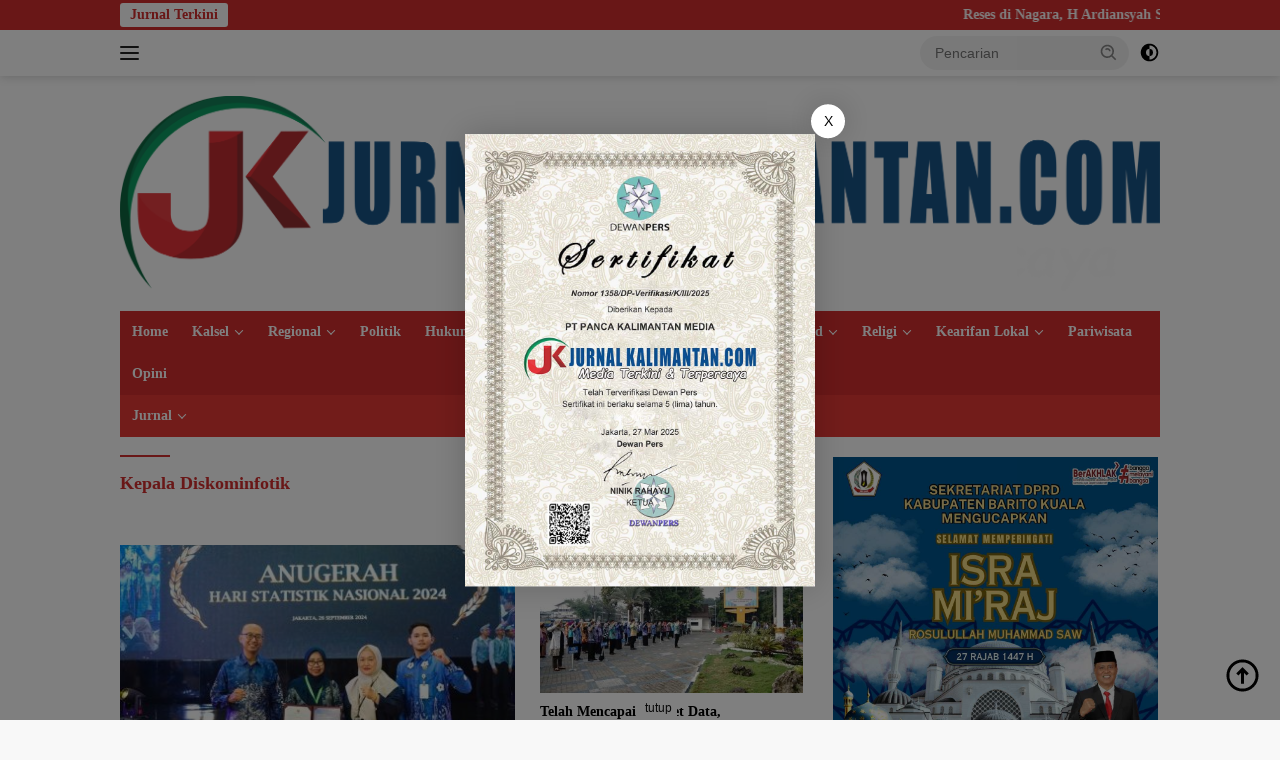

--- FILE ---
content_type: text/html; charset=UTF-8
request_url: https://jurnalkalimantan.com/tag/kepala-diskominfotik/
body_size: 16308
content:
<!doctype html><html lang="id" itemscope itemtype="https://schema.org/WebSite"><head><script data-no-optimize="1">var litespeed_docref=sessionStorage.getItem("litespeed_docref");litespeed_docref&&(Object.defineProperty(document,"referrer",{get:function(){return litespeed_docref}}),sessionStorage.removeItem("litespeed_docref"));</script> <meta name="google-site-verification" content="M9IV6UVFgHo5cy0sDXgAf4BwSHdj6P7gHFiqrNe8i0I" /><meta charset="UTF-8"><meta name="viewport" content="width=device-width, initial-scale=1"><link rel="profile" href="https://gmpg.org/xfn/11"><title>Kepala Diskominfotik &#8211; Jurnal Kalimantan</title><style>img:is([sizes="auto" i], [sizes^="auto," i]) { contain-intrinsic-size: 3000px 1500px }</style><meta name="robots" content="follow, noindex"><meta property="og:url" content="https://jurnalkalimantan.com/tag/kepala-diskominfotik/"><meta property="og:site_name" content="Jurnal Kalimantan"><meta property="og:locale" content="id_ID"><meta property="og:type" content="object"><meta property="og:title" content="Kepala Diskominfotik - Jurnal Kalimantan"><meta property="og:image" content="https://jurnalkalimantan.com/wp-content/uploads/2020/08/cropped-LOGO-JURNALIS-KALIMANTAN.png"><meta property="og:image:secure_url" content="https://jurnalkalimantan.com/wp-content/uploads/2020/08/cropped-LOGO-JURNALIS-KALIMANTAN.png"><meta property="og:image:width" content="512"><meta property="og:image:height" content="512"><meta name="twitter:card" content="summary"><meta name="twitter:title" content="Kepala Diskominfotik - Jurnal Kalimantan"><link rel='dns-prefetch' href='//www.googletagmanager.com' /><link rel='dns-prefetch' href='//fonts.googleapis.com' /><link rel='dns-prefetch' href='//pagead2.googlesyndication.com' /><link rel="alternate" type="application/rss+xml" title="Jurnal Kalimantan &raquo; Feed" href="https://jurnalkalimantan.com/feed/" /><link rel="alternate" type="application/rss+xml" title="Jurnal Kalimantan &raquo; Umpan Komentar" href="https://jurnalkalimantan.com/comments/feed/" /><link rel="alternate" type="application/rss+xml" title="Jurnal Kalimantan &raquo; Kepala Diskominfotik Umpan Tag" href="https://jurnalkalimantan.com/tag/kepala-diskominfotik/feed/" /><link data-optimized="2" rel="stylesheet" href="https://jurnalkalimantan.com/wp-content/litespeed/css/4e1a4b2646ce4e937ee994a3257e99fd.css?ver=f8fab" /><style id='kia-post-subtitle-style-inline-css'>.wp-block-kia-post-subtitle{box-sizing:border-box;word-break:break-word}.wp-block-kia-post-subtitle a{display:inline-block}.wp-block-kia-post-subtitle.no-subtitle{opacity:.333}</style><style id='wpseopress-local-business-style-inline-css'>span.wp-block-wpseopress-local-business-field{margin-right:8px}</style><style id='wpseopress-table-of-contents-style-inline-css'>.wp-block-wpseopress-table-of-contents li.active>a{font-weight:bold}</style><style id='wpberita-style-inline-css'>h1,h2,h3,h4,h5,h6,.sidr-class-site-title,.site-title,.gmr-mainmenu ul > li > a,.sidr ul li a,.heading-text,.gmr-mobilemenu ul li a,#navigationamp ul li a{font-family:Quicksand;}h1,h2,h3,h4,h5,h6,.sidr-class-site-title,.site-title,.gmr-mainmenu ul > li > a,.sidr ul li a,.heading-text,.gmr-mobilemenu ul li a,#navigationamp ul li a,.related-text-onlytitle{font-weight:600;}h1 strong,h2 strong,h3 strong,h4 strong,h5 strong,h6 strong{font-weight:700;}body{font-family:Open Sans;--font-reguler:400;--font-bold:600;--background-color:#f8f8f8;--main-color:#000000;--link-color-body:#000000;--hoverlink-color-body:#D32F2F;--border-color:#cccccc;--button-bgcolor:#43A047;--button-color:#ffffff;--header-bgcolor:#ffffff;--topnav-color:#222222;--bigheadline-color:#f1c40f;--mainmenu-color:#ffffff;--mainmenu-hovercolor:#f1c40f;--secondmenu-bgcolor:#E53935;--secondmenu-color:#ffffff;--secondmenu-hovercolor:#f1c40f;--content-bgcolor:#ffffff;--content-greycolor:#888888;--greybody-bgcolor:#efefef;--footer-bgcolor:#f0f0f0;--footer-color:#666666;--footer-linkcolor:#666666;--footer-hover-linkcolor:#666666;}.entry-content-single{font-size:16px;}body,body.dark-theme{--scheme-color:#D32F2F;--secondscheme-color:#43A047;--mainmenu-bgcolor:#D32F2F;}/* Generate Using Cache */</style>
 <script type="litespeed/javascript" data-src="https://www.googletagmanager.com/gtag/js?id=G-2W2TTY4Y7W" id="google_gtagjs-js"></script> <script id="google_gtagjs-js-after" type="litespeed/javascript">window.dataLayer=window.dataLayer||[];function gtag(){dataLayer.push(arguments)}
gtag("set","linker",{"domains":["jurnalkalimantan.com"]});gtag("js",new Date());gtag("set","developer_id.dZTNiMT",!0);gtag("config","G-2W2TTY4Y7W")</script> <meta property="og:image" content="https://jurnalkalimantan.com/wp-content/uploads/2023/07/cropped-LOGO-JURNALIS-KALIMANTAN-1-removebg-preview-1.png"><meta property="og:type" content="website"><meta property="og:locale" content="id"><meta property="og:site_name" content="Jurnal Kalimantan"><meta property="og:url" content="https://jurnalkalimantan.com/tag/kepala-diskominfotik/"><meta property="og:title" content="Kepala Diskominfotik &#8211; Jurnal Kalimantan"><meta property="twitter:partner" content="ogwp"><meta property="twitter:title" content="Kepala Diskominfotik &#8211; Jurnal Kalimantan"><meta property="twitter:url" content="https://jurnalkalimantan.com/tag/kepala-diskominfotik/"><meta itemprop="image" content="https://jurnalkalimantan.com/wp-content/uploads/2023/07/cropped-LOGO-JURNALIS-KALIMANTAN-1-removebg-preview-1.png"><meta itemprop="name" content="Kepala Diskominfotik &#8211; Jurnal Kalimantan"><link rel="https://api.w.org/" href="https://jurnalkalimantan.com/wp-json/" /><link rel="alternate" title="JSON" type="application/json" href="https://jurnalkalimantan.com/wp-json/wp/v2/tags/15511" /><link rel="EditURI" type="application/rsd+xml" title="RSD" href="https://jurnalkalimantan.com/xmlrpc.php?rsd" /><meta name="generator" content="WordPress 6.8.3" /> <script>;</script> <meta name="generator" content="Site Kit by Google 1.170.0" /><meta name="google-adsense-platform-account" content="ca-host-pub-2644536267352236"><meta name="google-adsense-platform-domain" content="sitekit.withgoogle.com"> <script type="litespeed/javascript" data-src="https://pagead2.googlesyndication.com/pagead/js/adsbygoogle.js?client=ca-pub-2990319496187090&amp;host=ca-host-pub-2644536267352236" crossorigin="anonymous"></script> <link rel="icon" href="https://jurnalkalimantan.com/wp-content/uploads/2023/07/cropped-LOGO-JURNALIS-KALIMANTAN-1-removebg-preview-1-100x100.png" sizes="32x32" /><link rel="icon" href="https://jurnalkalimantan.com/wp-content/uploads/2023/07/cropped-LOGO-JURNALIS-KALIMANTAN-1-removebg-preview-1.png" sizes="192x192" /><link rel="apple-touch-icon" href="https://jurnalkalimantan.com/wp-content/uploads/2023/07/cropped-LOGO-JURNALIS-KALIMANTAN-1-removebg-preview-1.png" /><meta name="msapplication-TileImage" content="https://jurnalkalimantan.com/wp-content/uploads/2023/07/cropped-LOGO-JURNALIS-KALIMANTAN-1-removebg-preview-1.png" /> <script type="litespeed/javascript" data-src='https://www.googletagmanager.com/gtag/js?id=G-FJF73HCJKD'></script><script type="litespeed/javascript">window.dataLayer=window.dataLayer||[];function gtag(){dataLayer.push(arguments)}gtag('js',new Date());gtag('set','cookie_domain','auto');gtag('set','cookie_flags','SameSite=None;Secure');gtag('config','G-FJF73HCJKD',{})</script> </head><body class="archive tag tag-kepala-diskominfotik tag-15511 wp-custom-logo wp-embed-responsive wp-theme-wpberita idtheme kentooz hfeed">
<a class="skip-link screen-reader-text" href="#primary">Langsung ke konten</a><div id="topnavwrap" class="gmr-topnavwrap clearfix"><div class="gmr-topnotification"><div class="container"><div class="list-flex"><div class="row-flex"><div class="text-marquee">Jurnal Terkini</div></div><div class="row-flex wrap-marquee"><div class="marquee">				<a href="https://jurnalkalimantan.com/reses-di-negara-h-ardiansyah-serap-aspirasi-warga-terdampak-banjir/" class="gmr-recent-marquee" title="‎Reses di Nagara, H Ardiansyah Serap Aspirasi Warga Terdampak Banjir">‎Reses di Nagara, H Ardiansyah Serap Aspirasi Warga Terdampak Banjir</a>
<a href="https://jurnalkalimantan.com/perkuat-sinergi-daerah-tni-bupati-kotabaru-tinjau-progres-pembangunan-yonif-tp-884-saijaan/" class="gmr-recent-marquee" title="Perkuat Sinergi Daerah–TNI, Bupati Kotabaru Tinjau Progres Pembangunan Yonif TP 884/Saijaan">Perkuat Sinergi Daerah–TNI, Bupati Kotabaru Tinjau Progres Pembangunan Yonif TP 884/Saijaan</a>
<a href="https://jurnalkalimantan.com/bersama-bpbd-dan-pupr-desy-cari-solusi-banjir-di-hss/" class="gmr-recent-marquee" title="‎Bersama BPBD dan PUPR, Desy Cari Solusi Banjir di HSS">‎Bersama BPBD dan PUPR, Desy Cari Solusi Banjir di HSS</a>
<a href="https://jurnalkalimantan.com/tak-hanya-normalisasi-sungai-yamin-tekankan-ketertiban-tata-ruang-di-banjarmasin/" class="gmr-recent-marquee" title="Tak Hanya Normalisasi Sungai, Yamin Tekankan Ketertiban Tata Ruang di Banjarmasin">Tak Hanya Normalisasi Sungai, Yamin Tekankan Ketertiban Tata Ruang di Banjarmasin</a>
<a href="https://jurnalkalimantan.com/dislautkan-kalsel-hadiri-peresmian-pabrik-prekursor-baterai-di-tanah-bumbu-dorong-industri-dan-ekonomi-daerah/" class="gmr-recent-marquee" title="Dislautkan Kalsel Hadiri Peresmian Pabrik Prekursor Baterai di Tanah Bumbu, Dorong Industri dan Ekonomi Daerah">Dislautkan Kalsel Hadiri Peresmian Pabrik Prekursor Baterai di Tanah Bumbu, Dorong Industri dan Ekonomi Daerah</a></div></div></div></div></div><div class="container"><div class="list-flex"><div class="row-flex gmr-navleft">
<a id="gmr-responsive-menu" title="Menu" href="#menus" rel="nofollow"><div class="ktz-i-wrap"><span class="ktz-i"></span><span class="ktz-i"></span><span class="ktz-i"></span></div></a><div class="gmr-logo-mobile"><a class="custom-logo-link" href="https://jurnalkalimantan.com/" title="Jurnal Kalimantan" rel="home"><img data-lazyloaded="1" src="[data-uri]" class="custom-logo" data-src="https://jurnalkalimantan.com/wp-content/uploads/2023/07/cropped-Jurnal-Kalimantan-com-mobile.png" width="8646" height="1617" alt="Jurnal Kalimantan" loading="lazy" /></a></div></div><div class="row-flex gmr-navright"><div class="gmr-table-search"><form method="get" class="gmr-searchform searchform" action="https://jurnalkalimantan.com/">
<input type="text" name="s" id="s" placeholder="Pencarian" />
<input type="hidden" name="post_type" value="post" />
<button type="submit" role="button" class="gmr-search-submit gmr-search-icon">
<svg xmlns="http://www.w3.org/2000/svg" aria-hidden="true" role="img" width="1em" height="1em" preserveAspectRatio="xMidYMid meet" viewBox="0 0 24 24"><path fill="currentColor" d="M10 18a7.952 7.952 0 0 0 4.897-1.688l4.396 4.396l1.414-1.414l-4.396-4.396A7.952 7.952 0 0 0 18 10c0-4.411-3.589-8-8-8s-8 3.589-8 8s3.589 8 8 8zm0-14c3.309 0 6 2.691 6 6s-2.691 6-6 6s-6-2.691-6-6s2.691-6 6-6z"/><path fill="currentColor" d="M11.412 8.586c.379.38.588.882.588 1.414h2a3.977 3.977 0 0 0-1.174-2.828c-1.514-1.512-4.139-1.512-5.652 0l1.412 1.416c.76-.758 2.07-.756 2.826-.002z"/></svg>
</button></form></div>
<a class="darkmode-button topnav-button" title="Mode Gelap" href="#" rel="nofollow"><svg xmlns="http://www.w3.org/2000/svg" aria-hidden="true" role="img" width="1em" height="1em" preserveAspectRatio="xMidYMid meet" viewBox="0 0 24 24"><g fill="currentColor"><path d="M12 16a4 4 0 0 0 0-8v8Z"/><path fill-rule="evenodd" d="M12 2C6.477 2 2 6.477 2 12s4.477 10 10 10s10-4.477 10-10S17.523 2 12 2Zm0 2v4a4 4 0 1 0 0 8v4a8 8 0 1 0 0-16Z" clip-rule="evenodd"/></g></svg></a><div class="gmr-search-btn">
<a id="search-menu-button" class="topnav-button gmr-search-icon" href="#" rel="nofollow"><svg xmlns="http://www.w3.org/2000/svg" aria-hidden="true" role="img" width="1em" height="1em" preserveAspectRatio="xMidYMid meet" viewBox="0 0 24 24"><path fill="none" stroke="currentColor" stroke-linecap="round" stroke-width="2" d="m21 21l-4.486-4.494M19 10.5a8.5 8.5 0 1 1-17 0a8.5 8.5 0 0 1 17 0Z"/></svg></a><div id="search-dropdown-container" class="search-dropdown search"><form method="get" class="gmr-searchform searchform" action="https://jurnalkalimantan.com/">
<input type="text" name="s" id="s" placeholder="Pencarian" />
<button type="submit" class="gmr-search-submit gmr-search-icon"><svg xmlns="http://www.w3.org/2000/svg" aria-hidden="true" role="img" width="1em" height="1em" preserveAspectRatio="xMidYMid meet" viewBox="0 0 24 24"><path fill="currentColor" d="M10 18a7.952 7.952 0 0 0 4.897-1.688l4.396 4.396l1.414-1.414l-4.396-4.396A7.952 7.952 0 0 0 18 10c0-4.411-3.589-8-8-8s-8 3.589-8 8s3.589 8 8 8zm0-14c3.309 0 6 2.691 6 6s-2.691 6-6 6s-6-2.691-6-6s2.691-6 6-6z"/><path fill="currentColor" d="M11.412 8.586c.379.38.588.882.588 1.414h2a3.977 3.977 0 0 0-1.174-2.828c-1.514-1.512-4.139-1.512-5.652 0l1.412 1.416c.76-.758 2.07-.756 2.826-.002z"/></svg></button></form></div></div></div></div></div></div><div id="page" class="site"><header id="masthead" class="site-header"><div class="container"><div class="site-branding"><div class="gmr-logo"><div class="gmr-logo-wrap"><a class="custom-logo-link logolink" href="https://jurnalkalimantan.com" title="Jurnal Kalimantan" rel="home"><img data-lazyloaded="1" src="[data-uri]" class="custom-logo" data-src="https://jurnalkalimantan.com/wp-content/uploads/2023/07/cropped-Jurnal-Kalimantan-com-mobile.png" width="8646" height="1617" alt="Jurnal Kalimantan" loading="lazy" /></a><div class="close-topnavmenu-wrap"><a id="close-topnavmenu-button" rel="nofollow" href="#"><svg xmlns="http://www.w3.org/2000/svg" aria-hidden="true" role="img" width="1em" height="1em" preserveAspectRatio="xMidYMid meet" viewBox="0 0 32 32"><path fill="currentColor" d="M24 9.4L22.6 8L16 14.6L9.4 8L8 9.4l6.6 6.6L8 22.6L9.4 24l6.6-6.6l6.6 6.6l1.4-1.4l-6.6-6.6L24 9.4z"/></svg></a></div></div></div></div></div></header><div id="main-nav-wrap" class="gmr-mainmenu-wrap"><div class="container"><nav id="main-nav" class="main-navigation gmr-mainmenu"><ul id="primary-menu" class="menu"><li id="menu-item-32095" class="menu-item menu-item-type-custom menu-item-object-custom menu-item-home menu-item-32095"><a href="https://jurnalkalimantan.com/">Home</a></li><li id="menu-item-32102" class="menu-item menu-item-type-taxonomy menu-item-object-category menu-item-has-children menu-item-32102"><a href="https://jurnalkalimantan.com/category/kalsel/">Kalsel</a><ul class="sub-menu"><li id="menu-item-32100" class="menu-item menu-item-type-taxonomy menu-item-object-category menu-item-32100"><a href="https://jurnalkalimantan.com/category/banjarmasin/">Banjarmasin</a></li><li id="menu-item-32099" class="menu-item menu-item-type-taxonomy menu-item-object-category menu-item-32099"><a href="https://jurnalkalimantan.com/category/banjarbaru/">Banjarbaru</a></li><li id="menu-item-32098" class="menu-item menu-item-type-taxonomy menu-item-object-category menu-item-32098"><a href="https://jurnalkalimantan.com/category/banjar/">Banjar</a></li><li id="menu-item-32103" class="menu-item menu-item-type-taxonomy menu-item-object-category menu-item-32103"><a href="https://jurnalkalimantan.com/category/tapin/">Tapin</a></li><li id="menu-item-32106" class="menu-item menu-item-type-taxonomy menu-item-object-category menu-item-32106"><a href="https://jurnalkalimantan.com/category/hulu-sungai-utara/">Hulu Sungai Utara</a></li><li id="menu-item-32105" class="menu-item menu-item-type-taxonomy menu-item-object-category menu-item-has-children menu-item-32105"><a href="https://jurnalkalimantan.com/category/hulu-sungai-tengah/">Hulu Sungai Tengah</a><ul class="sub-menu"><li id="menu-item-77533" class="menu-item menu-item-type-taxonomy menu-item-object-category menu-item-77533"><a href="https://jurnalkalimantan.com/category/pemkab-hst/">Pemkab HST</a></li></ul></li><li id="menu-item-32104" class="menu-item menu-item-type-taxonomy menu-item-object-category menu-item-32104"><a href="https://jurnalkalimantan.com/category/hulu-sungai-selatan/">Hulu Sungai Selatan</a></li><li id="menu-item-32107" class="menu-item menu-item-type-taxonomy menu-item-object-category menu-item-32107"><a href="https://jurnalkalimantan.com/category/tabalong/">Tabalong</a></li><li id="menu-item-32108" class="menu-item menu-item-type-taxonomy menu-item-object-category menu-item-has-children menu-item-32108"><a href="https://jurnalkalimantan.com/category/balangan/">Balangan</a><ul class="sub-menu"><li id="menu-item-81109" class="menu-item menu-item-type-taxonomy menu-item-object-category menu-item-81109"><a href="https://jurnalkalimantan.com/category/dprd-balangan/">DPRD Balangan</a></li></ul></li><li id="menu-item-32109" class="menu-item menu-item-type-taxonomy menu-item-object-category menu-item-32109"><a href="https://jurnalkalimantan.com/category/tanah-laut/">Tanah Laut</a></li><li id="menu-item-32110" class="menu-item menu-item-type-taxonomy menu-item-object-category menu-item-32110"><a href="https://jurnalkalimantan.com/category/barito-kuala/">Barito Kuala</a></li><li id="menu-item-32101" class="menu-item menu-item-type-taxonomy menu-item-object-category menu-item-32101"><a href="https://jurnalkalimantan.com/category/kotabaru/">Kotabaru</a></li><li id="menu-item-32111" class="menu-item menu-item-type-taxonomy menu-item-object-category menu-item-32111"><a href="https://jurnalkalimantan.com/category/tanah-bumbu/">Tanah Bumbu</a></li></ul></li><li id="menu-item-32112" class="menu-item menu-item-type-taxonomy menu-item-object-category menu-item-has-children menu-item-32112"><a href="https://jurnalkalimantan.com/category/regional/">Regional</a><ul class="sub-menu"><li id="menu-item-32114" class="menu-item menu-item-type-taxonomy menu-item-object-category menu-item-has-children menu-item-32114"><a href="https://jurnalkalimantan.com/category/kalimantan-tengah/">Kalimantan Tengah</a><ul class="sub-menu"><li id="menu-item-32117" class="menu-item menu-item-type-taxonomy menu-item-object-category menu-item-32117"><a href="https://jurnalkalimantan.com/category/kapuas/">Kapuas</a></li><li id="menu-item-32118" class="menu-item menu-item-type-taxonomy menu-item-object-category menu-item-32118"><a href="https://jurnalkalimantan.com/category/pulang-pisau/">Pulang Pisau</a></li><li id="menu-item-77532" class="menu-item menu-item-type-taxonomy menu-item-object-category menu-item-77532"><a href="https://jurnalkalimantan.com/category/barito-timur-2/">Barito Timur</a></li></ul></li><li id="menu-item-32115" class="menu-item menu-item-type-taxonomy menu-item-object-category menu-item-32115"><a href="https://jurnalkalimantan.com/category/kalimantan-timur/">Kalimantan Timur</a></li><li id="menu-item-32113" class="menu-item menu-item-type-taxonomy menu-item-object-category menu-item-32113"><a href="https://jurnalkalimantan.com/category/kalimantan-barat/">Kalimantan Barat</a></li><li id="menu-item-32116" class="menu-item menu-item-type-taxonomy menu-item-object-category menu-item-32116"><a href="https://jurnalkalimantan.com/category/kalimantan-utara/">Kalimantan Utara</a></li></ul></li><li id="menu-item-32119" class="menu-item menu-item-type-taxonomy menu-item-object-category menu-item-32119"><a href="https://jurnalkalimantan.com/category/politik/">Politik</a></li><li id="menu-item-32120" class="menu-item menu-item-type-taxonomy menu-item-object-category menu-item-32120"><a href="https://jurnalkalimantan.com/category/hukum-peristiwa/">Hukum &amp; Peristiwa</a></li><li id="menu-item-32121" class="menu-item menu-item-type-taxonomy menu-item-object-category menu-item-32121"><a href="https://jurnalkalimantan.com/category/ekonomi-bisnis/">Ekonomi &amp; Bisnis</a></li><li id="menu-item-32122" class="menu-item menu-item-type-taxonomy menu-item-object-category menu-item-32122"><a href="https://jurnalkalimantan.com/category/olahraga/">Olahraga</a></li><li id="menu-item-32096" class="menu-item menu-item-type-taxonomy menu-item-object-category menu-item-has-children menu-item-32096"><a href="https://jurnalkalimantan.com/category/trend/">Trend</a><ul class="sub-menu"><li id="menu-item-32123" class="menu-item menu-item-type-taxonomy menu-item-object-category menu-item-32123"><a href="https://jurnalkalimantan.com/category/gaya-hidup/">Gaya Hidup</a></li><li id="menu-item-32124" class="menu-item menu-item-type-taxonomy menu-item-object-category menu-item-32124"><a href="https://jurnalkalimantan.com/category/hiburan/">Hiburan</a></li></ul></li><li id="menu-item-32125" class="menu-item menu-item-type-taxonomy menu-item-object-category menu-item-has-children menu-item-32125"><a href="https://jurnalkalimantan.com/category/religi/">Religi</a><ul class="sub-menu"><li id="menu-item-32126" class="menu-item menu-item-type-taxonomy menu-item-object-category menu-item-32126"><a href="https://jurnalkalimantan.com/category/religi/tafaqquh/">Tafaqquh</a></li></ul></li><li id="menu-item-32127" class="menu-item menu-item-type-taxonomy menu-item-object-category menu-item-has-children menu-item-32127"><a href="https://jurnalkalimantan.com/category/kearifan-lokal/">Kearifan Lokal</a><ul class="sub-menu"><li id="menu-item-32128" class="menu-item menu-item-type-taxonomy menu-item-object-category menu-item-32128"><a href="https://jurnalkalimantan.com/category/budaya/">Budaya</a></li><li id="menu-item-32129" class="menu-item menu-item-type-taxonomy menu-item-object-category menu-item-32129"><a href="https://jurnalkalimantan.com/category/seni/">Seni</a></li></ul></li><li id="menu-item-32130" class="menu-item menu-item-type-taxonomy menu-item-object-category menu-item-32130"><a href="https://jurnalkalimantan.com/category/pariwisata/">Pariwisata</a></li><li id="menu-item-32131" class="menu-item menu-item-type-taxonomy menu-item-object-category menu-item-32131"><a href="https://jurnalkalimantan.com/category/opini/">Opini</a></li></ul><ul id="secondary-menu" class="menu"><li id="menu-item-31946" class="menu-item menu-item-type-custom menu-item-object-custom menu-item-has-children menu-item-31946"><a href="#">Jurnal</a><ul class="sub-menu"><li id="menu-item-31947" class="menu-item menu-item-type-taxonomy menu-item-object-category menu-item-31947"><a href="https://jurnalkalimantan.com/category/pemprov-kalsel/">Pemprov Kalsel</a></li><li id="menu-item-31937" class="menu-item menu-item-type-taxonomy menu-item-object-category menu-item-31937"><a href="https://jurnalkalimantan.com/category/dprd-kalsel/">DPRD Kalsel</a></li><li id="menu-item-31948" class="menu-item menu-item-type-taxonomy menu-item-object-category menu-item-31948"><a href="https://jurnalkalimantan.com/category/pemko-banjarmasin/">Pemko Banjarmasin</a></li><li id="menu-item-31949" class="menu-item menu-item-type-taxonomy menu-item-object-category menu-item-31949"><a href="https://jurnalkalimantan.com/category/dprd-banjarmasin/">DPRD Banjarmasin</a></li><li id="menu-item-31950" class="menu-item menu-item-type-taxonomy menu-item-object-category menu-item-31950"><a href="https://jurnalkalimantan.com/category/bank-kalsel/">Bank Kalsel</a></li><li id="menu-item-31945" class="menu-item menu-item-type-taxonomy menu-item-object-category menu-item-31945"><a href="https://jurnalkalimantan.com/category/dispersip-kalsel/">Dispersip Kalsel</a></li><li id="menu-item-31951" class="menu-item menu-item-type-taxonomy menu-item-object-category menu-item-31951"><a href="https://jurnalkalimantan.com/category/pemkab-batola/">Pemkab Batola</a></li><li id="menu-item-31952" class="menu-item menu-item-type-taxonomy menu-item-object-category menu-item-31952"><a href="https://jurnalkalimantan.com/category/pemkab-banjar/">Pemkab Banjar</a></li><li id="menu-item-31953" class="menu-item menu-item-type-taxonomy menu-item-object-category menu-item-31953"><a href="https://jurnalkalimantan.com/category/pemkab-tanah-bumbu/">Pemkab Tanah Bumbu</a></li><li id="menu-item-31954" class="menu-item menu-item-type-taxonomy menu-item-object-category menu-item-31954"><a href="https://jurnalkalimantan.com/category/dprd-batola/">DPRD Batola</a></li></ul></li></ul></nav></div></div><div id="content" class="gmr-content"><div class="container"><div class="row"><main id="primary" class="site-main col-md-8"><header class="page-header"><h1 class="page-title">Kepala Diskominfotik</h1></header><div class="modulehome-wrap"><div id="moduleslide" class="wpberita-list-slider wpberita-moduleslide clearfix"><div class="gmr-slider-content"><div class="list-slider module-home">
<a class="post-thumbnail" href="https://jurnalkalimantan.com/reses-di-negara-h-ardiansyah-serap-aspirasi-warga-terdampak-banjir/" title="‎Reses di Nagara, H Ardiansyah Serap Aspirasi Warga Terdampak Banjir" aria-hidden="true" tabindex="-1">
<img data-lazyloaded="1" src="[data-uri]" width="250" height="140" data-src="https://jurnalkalimantan.com/wp-content/uploads/2026/01/1000213060-250x140.jpg" class="attachment-medium-new size-medium-new wp-post-image" alt="‎Reses di Nagara, H Ardiansyah Serap Aspirasi Warga Terdampak Banjir" decoding="async" data-srcset="https://jurnalkalimantan.com/wp-content/uploads/2026/01/1000213060-250x140.jpg 250w, https://jurnalkalimantan.com/wp-content/uploads/2026/01/1000213060-400x225.jpg 400w" data-sizes="(max-width: 250px) 100vw, 250px" />								</a><div class="list-gallery-title">
<a class="recent-title heading-text" href="https://jurnalkalimantan.com/reses-di-negara-h-ardiansyah-serap-aspirasi-warga-terdampak-banjir/" title="‎Reses di Nagara, H Ardiansyah Serap Aspirasi Warga Terdampak Banjir" rel="bookmark">‎Reses di Nagara, H Ardiansyah Serap Aspirasi Warga Terdampak Banjir</a></div></div></div><div class="gmr-slider-content"><div class="list-slider module-home">
<a class="post-thumbnail" href="https://jurnalkalimantan.com/perkuat-sinergi-daerah-tni-bupati-kotabaru-tinjau-progres-pembangunan-yonif-tp-884-saijaan/" title="Perkuat Sinergi Daerah–TNI, Bupati Kotabaru Tinjau Progres Pembangunan Yonif TP 884/Saijaan" aria-hidden="true" tabindex="-1">
<img data-lazyloaded="1" src="[data-uri]" width="250" height="140" data-src="https://jurnalkalimantan.com/wp-content/uploads/2026/01/WhatsApp-Image-2026-01-21-at-08.21.26_11zon-250x140.jpeg" class="attachment-medium-new size-medium-new wp-post-image" alt="Perkuat Sinergi Daerah–TNI, Bupati Kotabaru Tinjau Progres Pembangunan Yonif TP 884/Saijaan" decoding="async" data-srcset="https://jurnalkalimantan.com/wp-content/uploads/2026/01/WhatsApp-Image-2026-01-21-at-08.21.26_11zon-250x140.jpeg 250w, https://jurnalkalimantan.com/wp-content/uploads/2026/01/WhatsApp-Image-2026-01-21-at-08.21.26_11zon-400x225.jpeg 400w" data-sizes="(max-width: 250px) 100vw, 250px" />								</a><div class="list-gallery-title">
<a class="recent-title heading-text" href="https://jurnalkalimantan.com/perkuat-sinergi-daerah-tni-bupati-kotabaru-tinjau-progres-pembangunan-yonif-tp-884-saijaan/" title="Perkuat Sinergi Daerah–TNI, Bupati Kotabaru Tinjau Progres Pembangunan Yonif TP 884/Saijaan" rel="bookmark">Perkuat Sinergi Daerah–TNI, Bupati Kotabaru Tinjau Progres Pembangunan Yonif TP 884/Saijaan</a></div></div></div><div class="gmr-slider-content"><div class="list-slider module-home">
<a class="post-thumbnail" href="https://jurnalkalimantan.com/bersama-bpbd-dan-pupr-desy-cari-solusi-banjir-di-hss/" title="‎Bersama BPBD dan PUPR, Desy Cari Solusi Banjir di HSS" aria-hidden="true" tabindex="-1">
<img data-lazyloaded="1" src="[data-uri]" width="250" height="140" data-src="https://jurnalkalimantan.com/wp-content/uploads/2026/01/1000212943-250x140.jpg" class="attachment-medium-new size-medium-new wp-post-image" alt="‎Bersama BPBD dan PUPR, Desy Cari Solusi Banjir di HSS" decoding="async" data-srcset="https://jurnalkalimantan.com/wp-content/uploads/2026/01/1000212943-250x140.jpg 250w, https://jurnalkalimantan.com/wp-content/uploads/2026/01/1000212943-400x225.jpg 400w" data-sizes="(max-width: 250px) 100vw, 250px" />								</a><div class="list-gallery-title">
<a class="recent-title heading-text" href="https://jurnalkalimantan.com/bersama-bpbd-dan-pupr-desy-cari-solusi-banjir-di-hss/" title="‎Bersama BPBD dan PUPR, Desy Cari Solusi Banjir di HSS" rel="bookmark">‎Bersama BPBD dan PUPR, Desy Cari Solusi Banjir di HSS</a></div></div></div><div class="gmr-slider-content"><div class="list-slider module-home">
<a class="post-thumbnail" href="https://jurnalkalimantan.com/tak-hanya-normalisasi-sungai-yamin-tekankan-ketertiban-tata-ruang-di-banjarmasin/" title="Tak Hanya Normalisasi Sungai, Yamin Tekankan Ketertiban Tata Ruang di Banjarmasin" aria-hidden="true" tabindex="-1">
<img data-lazyloaded="1" src="[data-uri]" width="250" height="140" data-src="https://jurnalkalimantan.com/wp-content/uploads/2026/01/1000120574_11zon-250x140.jpg" class="attachment-medium-new size-medium-new wp-post-image" alt="Tak Hanya Normalisasi Sungai, Yamin Tekankan Ketertiban Tata Ruang di Banjarmasin" decoding="async" data-srcset="https://jurnalkalimantan.com/wp-content/uploads/2026/01/1000120574_11zon-250x140.jpg 250w, https://jurnalkalimantan.com/wp-content/uploads/2026/01/1000120574_11zon-400x225.jpg 400w, https://jurnalkalimantan.com/wp-content/uploads/2026/01/1000120574_11zon-768x432.jpg 768w, https://jurnalkalimantan.com/wp-content/uploads/2026/01/1000120574_11zon-1536x864.jpg 1536w, https://jurnalkalimantan.com/wp-content/uploads/2026/01/1000120574_11zon.jpg 1600w" data-sizes="(max-width: 250px) 100vw, 250px" />								</a><div class="list-gallery-title">
<a class="recent-title heading-text" href="https://jurnalkalimantan.com/tak-hanya-normalisasi-sungai-yamin-tekankan-ketertiban-tata-ruang-di-banjarmasin/" title="Tak Hanya Normalisasi Sungai, Yamin Tekankan Ketertiban Tata Ruang di Banjarmasin" rel="bookmark">Tak Hanya Normalisasi Sungai, Yamin Tekankan Ketertiban Tata Ruang di Banjarmasin</a></div></div></div><div class="gmr-slider-content"><div class="list-slider module-home">
<a class="post-thumbnail" href="https://jurnalkalimantan.com/dislautkan-kalsel-hadiri-peresmian-pabrik-prekursor-baterai-di-tanah-bumbu-dorong-industri-dan-ekonomi-daerah/" title="Dislautkan Kalsel Hadiri Peresmian Pabrik Prekursor Baterai di Tanah Bumbu, Dorong Industri dan Ekonomi Daerah" aria-hidden="true" tabindex="-1">
<img data-lazyloaded="1" src="[data-uri]" width="250" height="140" data-src="https://jurnalkalimantan.com/wp-content/uploads/2026/01/dislautkanprovkalsel_40e0bd87eb914646868316c12b83d73a-1-250x140.jpg" class="attachment-medium-new size-medium-new wp-post-image" alt="Dislautkan Kalsel Hadiri Peresmian Pabrik Prekursor Baterai di Tanah Bumbu, Dorong Industri dan Ekonomi Daerah" decoding="async" data-srcset="https://jurnalkalimantan.com/wp-content/uploads/2026/01/dislautkanprovkalsel_40e0bd87eb914646868316c12b83d73a-1-250x140.jpg 250w, https://jurnalkalimantan.com/wp-content/uploads/2026/01/dislautkanprovkalsel_40e0bd87eb914646868316c12b83d73a-1-400x225.jpg 400w" data-sizes="(max-width: 250px) 100vw, 250px" />								</a><div class="list-gallery-title">
<a class="recent-title heading-text" href="https://jurnalkalimantan.com/dislautkan-kalsel-hadiri-peresmian-pabrik-prekursor-baterai-di-tanah-bumbu-dorong-industri-dan-ekonomi-daerah/" title="Dislautkan Kalsel Hadiri Peresmian Pabrik Prekursor Baterai di Tanah Bumbu, Dorong Industri dan Ekonomi Daerah" rel="bookmark">Dislautkan Kalsel Hadiri Peresmian Pabrik Prekursor Baterai di Tanah Bumbu, Dorong Industri dan Ekonomi Daerah</a></div></div></div><div class="gmr-slider-content"><div class="list-slider module-home">
<a class="post-thumbnail" href="https://jurnalkalimantan.com/komisi-iii-dprd-balangan-evaluasi-layanan-pdam-dorong-percepatan-realisasi-modal-rp20-miliar/" title="Komisi III DPRD Balangan Evaluasi Layanan PT. AMSB, Dorong Percepatan Realisasi Modal Rp20 Miliar" aria-hidden="true" tabindex="-1">
<img data-lazyloaded="1" src="[data-uri]" width="250" height="140" data-src="https://jurnalkalimantan.com/wp-content/uploads/2026/01/IMG-20260120-WA0009-250x140.jpg" class="attachment-medium-new size-medium-new wp-post-image" alt="Komisi III DPRD Balangan Evaluasi Layanan PT. AMSB, Dorong Percepatan Realisasi Modal Rp20 Miliar" decoding="async" data-srcset="https://jurnalkalimantan.com/wp-content/uploads/2026/01/IMG-20260120-WA0009-250x140.jpg 250w, https://jurnalkalimantan.com/wp-content/uploads/2026/01/IMG-20260120-WA0009-400x225.jpg 400w, https://jurnalkalimantan.com/wp-content/uploads/2026/01/IMG-20260120-WA0009-768x432.jpg 768w, https://jurnalkalimantan.com/wp-content/uploads/2026/01/IMG-20260120-WA0009-1536x864.jpg 1536w, https://jurnalkalimantan.com/wp-content/uploads/2026/01/IMG-20260120-WA0009.jpg 1600w" data-sizes="(max-width: 250px) 100vw, 250px" />								</a><div class="list-gallery-title">
<a class="recent-title heading-text" href="https://jurnalkalimantan.com/komisi-iii-dprd-balangan-evaluasi-layanan-pdam-dorong-percepatan-realisasi-modal-rp20-miliar/" title="Komisi III DPRD Balangan Evaluasi Layanan PT. AMSB, Dorong Percepatan Realisasi Modal Rp20 Miliar" rel="bookmark">Komisi III DPRD Balangan Evaluasi Layanan PT. AMSB, Dorong Percepatan Realisasi Modal Rp20 Miliar</a></div></div></div><div class="gmr-slider-content"><div class="list-slider module-home">
<a class="post-thumbnail" href="https://jurnalkalimantan.com/data-mengkhawatirkan-bupati-barito-timur-dorong-sinergi-keluarga-dan-sekolah-cegah-narkoba/" title="Data Mengkhawatirkan, Bupati Barito Timur Dorong Sinergi Keluarga dan Sekolah Cegah Narkoba" aria-hidden="true" tabindex="-1">
<img data-lazyloaded="1" src="[data-uri]" width="250" height="140" data-src="https://jurnalkalimantan.com/wp-content/uploads/2026/01/WhatsApp-Image-2026-01-21-at-10.21.00-250x140.jpeg" class="attachment-medium-new size-medium-new wp-post-image" alt="Data Mengkhawatirkan, Bupati Barito Timur Dorong Sinergi Keluarga dan Sekolah Cegah Narkoba" decoding="async" data-srcset="https://jurnalkalimantan.com/wp-content/uploads/2026/01/WhatsApp-Image-2026-01-21-at-10.21.00-250x140.jpeg 250w, https://jurnalkalimantan.com/wp-content/uploads/2026/01/WhatsApp-Image-2026-01-21-at-10.21.00-400x225.jpeg 400w" data-sizes="(max-width: 250px) 100vw, 250px" />								</a><div class="list-gallery-title">
<a class="recent-title heading-text" href="https://jurnalkalimantan.com/data-mengkhawatirkan-bupati-barito-timur-dorong-sinergi-keluarga-dan-sekolah-cegah-narkoba/" title="Data Mengkhawatirkan, Bupati Barito Timur Dorong Sinergi Keluarga dan Sekolah Cegah Narkoba" rel="bookmark">Data Mengkhawatirkan, Bupati Barito Timur Dorong Sinergi Keluarga dan Sekolah Cegah Narkoba</a></div></div></div><div class="gmr-slider-content"><div class="list-slider module-home">
<a class="post-thumbnail" href="https://jurnalkalimantan.com/wabup-hss-apresiasi-swadaya-warga-bangun-tanggul-di-tengah-banjir-taniran-kubah/" title="Wabup HSS Apresiasi Swadaya Warga Bangun Tanggul di Tengah Banjir Taniran Kubah" aria-hidden="true" tabindex="-1">
<img data-lazyloaded="1" src="[data-uri]" width="250" height="140" data-src="https://jurnalkalimantan.com/wp-content/uploads/2026/01/WhatsApp-Image-2026-01-20-at-18.04.28_11zon-250x140.jpeg" class="attachment-medium-new size-medium-new wp-post-image" alt="Wabup HSS Apresiasi Swadaya Warga Bangun Tanggul di Tengah Banjir Taniran Kubah" decoding="async" data-srcset="https://jurnalkalimantan.com/wp-content/uploads/2026/01/WhatsApp-Image-2026-01-20-at-18.04.28_11zon-250x140.jpeg 250w, https://jurnalkalimantan.com/wp-content/uploads/2026/01/WhatsApp-Image-2026-01-20-at-18.04.28_11zon-400x225.jpeg 400w" data-sizes="(max-width: 250px) 100vw, 250px" />								</a><div class="list-gallery-title">
<a class="recent-title heading-text" href="https://jurnalkalimantan.com/wabup-hss-apresiasi-swadaya-warga-bangun-tanggul-di-tengah-banjir-taniran-kubah/" title="Wabup HSS Apresiasi Swadaya Warga Bangun Tanggul di Tengah Banjir Taniran Kubah" rel="bookmark">Wabup HSS Apresiasi Swadaya Warga Bangun Tanggul di Tengah Banjir Taniran Kubah</a></div></div></div></div></div><div class="gmr-bigheadline clearfix"><div class="gmr-big-headline">
<a class="post-thumbnail" href="https://jurnalkalimantan.com/masuk-25-kota-terbaik-dalam-indeks-pembangunan-statistik-banjarmasin-kejar-nilai-sempurna/" title="Masuk 25 Kota Terbaik dalam Indeks Pembangunan Statistik, Banjarmasin Kejar Nilai Sempurna" aria-hidden="true" tabindex="-1">
<img data-lazyloaded="1" src="[data-uri]" width="400" height="225" data-src="https://jurnalkalimantan.com/wp-content/uploads/2024/09/Screenshot_20240926_234302_Drive-400x225.jpg" class="attachment-large size-large wp-post-image" alt="" decoding="async" fetchpriority="high" data-srcset="https://jurnalkalimantan.com/wp-content/uploads/2024/09/Screenshot_20240926_234302_Drive-400x225.jpg 400w, https://jurnalkalimantan.com/wp-content/uploads/2024/09/Screenshot_20240926_234302_Drive-250x140.jpg 250w" data-sizes="(max-width: 400px) 100vw, 400px" />							</a><div class="gmr-bigheadline-content"><div class="gmr-meta-topic"><strong><span class="cat-links-content"><a href="https://jurnalkalimantan.com/category/pemko-banjarmasin/" rel="category tag">Pemko Banjarmasin</a></span></strong>&nbsp;&nbsp;<span class="meta-content"><span class="posted-on"><time class="entry-date published" datetime="2024-09-26T16:43:33+08:00">26 September 2024</time><time class="updated" datetime="2024-09-27T11:50:26+08:00">27 September 2024</time></span></span></div><h3 class="gmr-rp-biglink">
<a href="https://jurnalkalimantan.com/masuk-25-kota-terbaik-dalam-indeks-pembangunan-statistik-banjarmasin-kejar-nilai-sempurna/" class="gmr-slide-titlelink" title="Masuk 25 Kota Terbaik dalam Indeks Pembangunan Statistik, Banjarmasin Kejar Nilai Sempurna">Masuk 25 Kota Terbaik dalam Indeks Pembangunan Statistik, Banjarmasin Kejar Nilai Sempurna</a></h3><div class="entry-content entry-content-archive"><p>JURNALKALIMANTAN.COM, JAKARTA &#8211; Pemerintah Kota Banjarmasin melalui Dinas Komunikasi, Informatika, dan Statistik (Diskominfotik) menerima penghargaan&#8230;</p></div></div></div><div class="gmr-bigheadline-right"><div class="wrap-headline-right">								<a class="post-thumbnail" href="https://jurnalkalimantan.com/telah-mencapai-480-set-data-diskominfotik-banjarmasin-terus-kembangkan-aplikasi-teras-data-berbagi/" title="Telah Mencapai 480 Set Data, Diskominfotik Banjarmasin Terus Kembangkan Aplikasi Teras Data Berbagi" aria-hidden="true" tabindex="-1">
<img data-lazyloaded="1" src="[data-uri]" width="400" height="225" data-src="https://jurnalkalimantan.com/wp-content/uploads/2023/10/Screenshot_20231012_140957_Drive-400x225.jpg" class="attachment-large size-large wp-post-image" alt="Telah Mencapai 480 Set Data, Diskominfotik Banjarmasin Terus Kembangkan Aplikasi Teras Data Berbagi" decoding="async" data-srcset="https://jurnalkalimantan.com/wp-content/uploads/2023/10/Screenshot_20231012_140957_Drive-400x225.jpg 400w, https://jurnalkalimantan.com/wp-content/uploads/2023/10/Screenshot_20231012_140957_Drive-250x140.jpg 250w" data-sizes="(max-width: 400px) 100vw, 400px" />								</a><div class="recent-title-wrap has-thumbnail"><a class="recent-title heading-text" href="https://jurnalkalimantan.com/telah-mencapai-480-set-data-diskominfotik-banjarmasin-terus-kembangkan-aplikasi-teras-data-berbagi/" title="Telah Mencapai 480 Set Data, Diskominfotik Banjarmasin Terus Kembangkan Aplikasi Teras Data Berbagi" rel="bookmark">Telah Mencapai 480 Set Data, Diskominfotik Banjarmasin Terus Kembangkan Aplikasi Teras Data Berbagi</a></div></div><div class="wrap-headline-right">								<a class="post-thumbnail" href="https://jurnalkalimantan.com/pengelola-keamanan-data-di-lingkungan-pemko-banjarmasin-diberi-pemahaman-tangkal-serangan-siber/" title="Pengelola Keamanan Data di Lingkungan Pemko Banjarmasin, Diberi Pemahaman Tangkal Serangan Siber" aria-hidden="true" tabindex="-1">
<img data-lazyloaded="1" src="[data-uri]" width="400" height="225" data-src="https://jurnalkalimantan.com/wp-content/uploads/2023/09/IMG-20230907-WA0059-400x225.jpg" class="attachment-large size-large wp-post-image" alt="Pengelola Keamanan Data di Lingkungan Pemko Banjarmasin, Diberi Pemahaman Tangkal Serangan Siber" decoding="async" data-srcset="https://jurnalkalimantan.com/wp-content/uploads/2023/09/IMG-20230907-WA0059-400x225.jpg 400w, https://jurnalkalimantan.com/wp-content/uploads/2023/09/IMG-20230907-WA0059-250x140.jpg 250w" data-sizes="(max-width: 400px) 100vw, 400px" />								</a><div class="recent-title-wrap has-thumbnail"><a class="recent-title heading-text" href="https://jurnalkalimantan.com/pengelola-keamanan-data-di-lingkungan-pemko-banjarmasin-diberi-pemahaman-tangkal-serangan-siber/" title="Pengelola Keamanan Data di Lingkungan Pemko Banjarmasin, Diberi Pemahaman Tangkal Serangan Siber" rel="bookmark">Pengelola Keamanan Data di Lingkungan Pemko Banjarmasin, Diberi Pemahaman Tangkal Serangan Siber</a></div></div></div></div><div id="infinite-container"><div class="inline-banner text-center">[feed_them_social cpt_id=57496]</div></div><div class="text-center"><div class="page-load-status"><div class="loader-ellips infinite-scroll-request gmr-ajax-load-wrapper gmr-loader"><div class="gmr-ajax-wrap"><div class="gmr-ajax-loader"><div></div><div></div></div></div></div><p class="infinite-scroll-last">Tidak Ada Postingan Lagi.</p><p class="infinite-scroll-error">Tidak ada lagi halaman untuk dimuat.</p></div><p><button class="view-more-button heading-text">Selengkapnya</button></p></div></main><aside id="secondary" class="widget-area col-md-4 pos-sticky"><section id="custom_html-136" class="widget_text widget widget_custom_html"><div class="textwidget custom-html-widget"><img data-lazyloaded="1" src="[data-uri]" data-src="https://jurnalkalimantan.com/wp-content/uploads/2026/01/SEKWAN-DPRD-BATOLA-ISRA-MIRAJ_11zon.jpeg" alt="banner 325x300" title="banner 325x300" width="325" height="300" loading="lazy" /></div></section><section id="custom_html-137" class="widget_text widget widget_custom_html"><div class="textwidget custom-html-widget"><img data-lazyloaded="1" src="[data-uri]" data-src="https://jurnalkalimantan.com/wp-content/uploads/2026/01/DPRD-BATOLA-ISRA-MIRAJ_11zon.jpeg" alt="banner 325x300" title="banner 325x300" width="325" height="300" loading="lazy" /></div></section><section id="custom_html-144" class="widget_text widget widget_custom_html"><div class="textwidget custom-html-widget"><img data-lazyloaded="1" src="[data-uri]" data-src="https://jurnalkalimantan.com/wp-content/uploads/2026/01/UCAPAN-HARJAD-BATOLA-SEKWAN-DPRD-BATOLA_11zon.jpg" alt="banner 325x300" title="banner 325x300" width="325" height="300" loading="lazy" /></div></section><section id="custom_html-143" class="widget_text widget widget_custom_html"><div class="textwidget custom-html-widget"><img data-lazyloaded="1" src="[data-uri]" data-src="https://jurnalkalimantan.com/wp-content/uploads/2026/01/UCAPAN-HARJAD-BATOLA-DPRD-BATOLA_11zon.jpg" alt="banner 325x300" title="banner 325x300" width="325" height="300" loading="lazy" /></div></section><section id="custom_html-141" class="widget_text widget widget_custom_html"><div class="textwidget custom-html-widget"><img data-lazyloaded="1" src="[data-uri]" data-src="https://jurnalkalimantan.com/wp-content/uploads/2026/01/UCAPAN-TAHUN-BARU-SEKWAN-DPRD-BATOLA_11zon.jpg" alt="banner 325x300" title="banner 325x300" width="325" height="300" loading="lazy" /></div></section><section id="custom_html-140" class="widget_text widget widget_custom_html"><div class="textwidget custom-html-widget"><img data-lazyloaded="1" src="[data-uri]" data-src="https://jurnalkalimantan.com/wp-content/uploads/2026/01/UCAPAN-TAHUN-BARU-DPRD-BATOLA_11zon.jpg" alt="banner 325x300" title="banner 325x300" width="325" height="300" loading="lazy" /></div></section><section id="custom_html-80" class="widget_text widget widget_custom_html"><div class="textwidget custom-html-widget"><img data-lazyloaded="1" src="[data-uri]" data-src="https://jurnalkalimantan.com/wp-content/uploads/2024/07/JMSI-Certificate-of-PT-scaled.jpg" alt="banner 325x300" title="banner 325x300" width="325" height="300" loading="lazy" /></div></section><section id="wpberita-popular-2" class="widget wpberita-popular"><div class="box-widget"><div class="page-header"><h3 class="widget-title">Popular Sepekan</h3></div><ul class="wpberita-rp-widget"><li class="clearfix">
<a class="post-thumbnail pull-left" href="https://jurnalkalimantan.com/normalisasi-sungai-di-pemurus-dalam-wali-kota-yamin-turun-langsung/" title="Normalisasi Sungai di Pemurus Dalam, Wali Kota Yamin Turun Langsung">
<img data-lazyloaded="1" src="[data-uri]" width="100" height="100" data-src="https://jurnalkalimantan.com/wp-content/uploads/2026/01/WhatsApp-Image-2026-01-14-at-15.51.07_11zon-100x100.jpeg" class="attachment-thumbnail size-thumbnail wp-post-image" alt="Normalisasi Sungai di Pemurus Dalam, Wali Kota Yamin Turun Langsung" decoding="async" />								</a><div class="recent-content  has-thumbnail"><div class="meta-content"><span class="posted-on"><time class="entry-date published" datetime="2026-01-14T16:36:56+08:00">14 Januari 2026</time><time class="updated" datetime="2026-01-14T19:39:40+08:00">14 Januari 2026</time></span><span class="count-text">0 Komentar</span></div><a class="recent-title heading-text" href="https://jurnalkalimantan.com/normalisasi-sungai-di-pemurus-dalam-wali-kota-yamin-turun-langsung/" title="Normalisasi Sungai di Pemurus Dalam, Wali Kota Yamin Turun Langsung" rel="bookmark">Normalisasi Sungai di Pemurus Dalam, Wali Kota Yamin Turun Langsung</a></div></li><li class="clearfix">
<a class="post-thumbnail pull-left" href="https://jurnalkalimantan.com/peduli-warga-terdampak-banjir-saut-nathan-samosir-bagikan-ratusan-paket-bantuan/" title="Peduli Warga Terdampak Banjir, Saut Nathan Samosir Bagikan Ratusan Paket Bantuan">
<img data-lazyloaded="1" src="[data-uri]" width="100" height="100" data-src="https://jurnalkalimantan.com/wp-content/uploads/2026/01/WhatsApp-Image-2026-01-14-at-21.09.47_11zon-100x100.jpeg" class="attachment-thumbnail size-thumbnail wp-post-image" alt="Peduli Warga Terdampak Banjir, Saut Nathan Samosir Bagikan Ratusan Paket Bantuan" decoding="async" />								</a><div class="recent-content  has-thumbnail"><div class="meta-content"><span class="posted-on"><time class="entry-date published updated" datetime="2026-01-14T21:15:02+08:00">14 Januari 2026</time></span><span class="count-text">0 Komentar</span></div><a class="recent-title heading-text" href="https://jurnalkalimantan.com/peduli-warga-terdampak-banjir-saut-nathan-samosir-bagikan-ratusan-paket-bantuan/" title="Peduli Warga Terdampak Banjir, Saut Nathan Samosir Bagikan Ratusan Paket Bantuan" rel="bookmark">Peduli Warga Terdampak Banjir, Saut Nathan Samosir Bagikan Ratusan Paket Bantuan</a></div></li><li class="clearfix">
<a class="post-thumbnail pull-left" href="https://jurnalkalimantan.com/banjir-bandang-tebing-tinggi-bukan-akibat-tambang-ini-penjelasan-bpbd/" title="Banjir Bandang Tebing Tinggi Bukan Akibat Tambang, Ini Penjelasan BPBD">
<img data-lazyloaded="1" src="[data-uri]" width="100" height="100" data-src="https://jurnalkalimantan.com/wp-content/uploads/2026/01/Banjir-bandang-yang-menghantam-Kecamatan-Tebing-Tinggi-100x100.jpg" class="attachment-thumbnail size-thumbnail wp-post-image" alt="Banjir Bandang Tebing Tinggi Bukan Akibat Tambang, Ini Penjelasan BPBD" decoding="async" />								</a><div class="recent-content  has-thumbnail"><div class="meta-content"><span class="posted-on"><time class="entry-date published" datetime="2026-01-14T23:01:04+08:00">14 Januari 2026</time><time class="updated" datetime="2026-01-15T07:06:44+08:00">15 Januari 2026</time></span><span class="count-text">0 Komentar</span></div><a class="recent-title heading-text" href="https://jurnalkalimantan.com/banjir-bandang-tebing-tinggi-bukan-akibat-tambang-ini-penjelasan-bpbd/" title="Banjir Bandang Tebing Tinggi Bukan Akibat Tambang, Ini Penjelasan BPBD" rel="bookmark">Banjir Bandang Tebing Tinggi Bukan Akibat Tambang, Ini Penjelasan BPBD</a></div></li><li class="clearfix">
<a class="post-thumbnail pull-left" href="https://jurnalkalimantan.com/bersama-pemuka-agama-muhammad-syaripudin-gelar-peringatan-isra-mikraj-dan-haul-abah-guru-sekumpul/" title="‎Bersama Pemuka Agama, Muhammad Syaripudin Gelar Peringatan Isra Mikraj dan Haul Abah Guru Sekumpul ‎">
<img data-lazyloaded="1" src="[data-uri]" width="100" height="100" data-src="https://jurnalkalimantan.com/wp-content/uploads/2026/01/1000209351-100x100.jpg" class="attachment-thumbnail size-thumbnail wp-post-image" alt="‎Bersama Pemuka Agama, Muhammad Syaripudin Gelar Peringatan Isra Mikraj dan Haul Abah Guru Sekumpul ‎" decoding="async" />								</a><div class="recent-content  has-thumbnail"><div class="meta-content"><span class="posted-on"><time class="entry-date published updated" datetime="2026-01-15T07:59:07+08:00">15 Januari 2026</time></span><span class="count-text">0 Komentar</span></div><a class="recent-title heading-text" href="https://jurnalkalimantan.com/bersama-pemuka-agama-muhammad-syaripudin-gelar-peringatan-isra-mikraj-dan-haul-abah-guru-sekumpul/" title="‎Bersama Pemuka Agama, Muhammad Syaripudin Gelar Peringatan Isra Mikraj dan Haul Abah Guru Sekumpul ‎" rel="bookmark">‎Bersama Pemuka Agama, Muhammad Syaripudin Gelar Peringatan Isra Mikraj dan Haul Abah Guru Sekumpul ‎</a></div></li><li class="clearfix">
<a class="post-thumbnail pull-left" href="https://jurnalkalimantan.com/isu-lgbt-jadi-sorotan-pemuda-nu-banjar-dorong-edukasi-dan-pembinaan/" title="Isu LGBT jadi sorotan, Pemuda NU Banjar Dorong Edukasi dan Pembinaan">
<img data-lazyloaded="1" src="[data-uri]" width="100" height="100" data-src="https://jurnalkalimantan.com/wp-content/uploads/2026/01/IMG-20260115-WA0001-100x100.jpg" class="attachment-thumbnail size-thumbnail wp-post-image" alt="Isu LGBT jadi sorotan, Pemuda NU Banjar Dorong Edukasi dan Pembinaan" decoding="async" />								</a><div class="recent-content  has-thumbnail"><div class="meta-content"><span class="posted-on"><time class="entry-date published" datetime="2026-01-15T08:05:16+08:00">15 Januari 2026</time><time class="updated" datetime="2026-01-15T08:05:58+08:00">15 Januari 2026</time></span><span class="count-text">0 Komentar</span></div><a class="recent-title heading-text" href="https://jurnalkalimantan.com/isu-lgbt-jadi-sorotan-pemuda-nu-banjar-dorong-edukasi-dan-pembinaan/" title="Isu LGBT jadi sorotan, Pemuda NU Banjar Dorong Edukasi dan Pembinaan" rel="bookmark">Isu LGBT jadi sorotan, Pemuda NU Banjar Dorong Edukasi dan Pembinaan</a></div></li><li class="clearfix">
<a class="post-thumbnail pull-left" href="https://jurnalkalimantan.com/orado-kalsel-siap-perkuat-kepengurusan-kabupaten-kota/" title="ORADO Kalsel Siap Perkuat Kepengurusan Kabupaten/Kota">
<img data-lazyloaded="1" src="[data-uri]" width="100" height="100" data-src="https://jurnalkalimantan.com/wp-content/uploads/2026/01/1000209057-100x100.jpg" class="attachment-thumbnail size-thumbnail wp-post-image" alt="ORADO Kalsel Siap Perkuat Kepengurusan Kabupaten/Kota" decoding="async" />								</a><div class="recent-content  has-thumbnail"><div class="meta-content"><span class="posted-on"><time class="entry-date published" datetime="2026-01-15T09:35:00+08:00">15 Januari 2026</time><time class="updated" datetime="2026-01-15T09:39:32+08:00">15 Januari 2026</time></span><span class="count-text">0 Komentar</span></div><a class="recent-title heading-text" href="https://jurnalkalimantan.com/orado-kalsel-siap-perkuat-kepengurusan-kabupaten-kota/" title="ORADO Kalsel Siap Perkuat Kepengurusan Kabupaten/Kota" rel="bookmark">ORADO Kalsel Siap Perkuat Kepengurusan Kabupaten/Kota</a></div></li><li class="clearfix">
<a class="post-thumbnail pull-left" href="https://jurnalkalimantan.com/sekda-kapuas-pimpin-seleksi-dewas-tirta-pambelom/" title="Sekda Kapuas Pimpin Seleksi Dewas Tirta Pambelom">
<img data-lazyloaded="1" src="[data-uri]" width="100" height="100" data-src="https://jurnalkalimantan.com/wp-content/uploads/2026/01/1000209447-100x100.jpg" class="attachment-thumbnail size-thumbnail wp-post-image" alt="Sekda Kapuas Pimpin Seleksi Dewas Tirta Pambelom" decoding="async" />								</a><div class="recent-content  has-thumbnail"><div class="meta-content"><span class="posted-on"><time class="entry-date published updated" datetime="2026-01-15T11:13:51+08:00">15 Januari 2026</time></span><span class="count-text">0 Komentar</span></div><a class="recent-title heading-text" href="https://jurnalkalimantan.com/sekda-kapuas-pimpin-seleksi-dewas-tirta-pambelom/" title="Sekda Kapuas Pimpin Seleksi Dewas Tirta Pambelom" rel="bookmark">Sekda Kapuas Pimpin Seleksi Dewas Tirta Pambelom</a></div></li><li class="clearfix">
<a class="post-thumbnail pull-left" href="https://jurnalkalimantan.com/awal-2026-dispersip-kalsel-dorong-minat-baca-siswa-lewat-layanan-keliling/" title="Awal 2026, Dispersip Kalsel Dorong Minat Baca Siswa Lewat Layanan Keliling">
<img data-lazyloaded="1" src="[data-uri]" width="100" height="100" data-src="https://jurnalkalimantan.com/wp-content/uploads/2026/01/IMG-20260115-WA0038-100x100.jpg" class="attachment-thumbnail size-thumbnail wp-post-image" alt="Awal 2026, Dispersip Kalsel Dorong Minat Baca Siswa Lewat Layanan Keliling" decoding="async" />								</a><div class="recent-content  has-thumbnail"><div class="meta-content"><span class="posted-on"><time class="entry-date published" datetime="2026-01-15T07:51:09+08:00">15 Januari 2026</time><time class="updated" datetime="2026-01-15T13:54:15+08:00">15 Januari 2026</time></span><span class="count-text">0 Komentar</span></div><a class="recent-title heading-text" href="https://jurnalkalimantan.com/awal-2026-dispersip-kalsel-dorong-minat-baca-siswa-lewat-layanan-keliling/" title="Awal 2026, Dispersip Kalsel Dorong Minat Baca Siswa Lewat Layanan Keliling" rel="bookmark">Awal 2026, Dispersip Kalsel Dorong Minat Baca Siswa Lewat Layanan Keliling</a></div></li><li class="clearfix">
<a class="post-thumbnail pull-left" href="https://jurnalkalimantan.com/penguatan-karakter-jadi-fokus-bupati-tala-dorong-sinergi-disdikbud/" title="Penguatan Karakter Jadi Fokus, Bupati Tala Dorong Sinergi Disdikbud">
<img data-lazyloaded="1" src="[data-uri]" width="100" height="100" data-src="https://jurnalkalimantan.com/wp-content/uploads/2026/01/WhatsApp-Image-2026-01-15-at-15.14.25-100x100.jpeg" class="attachment-thumbnail size-thumbnail wp-post-image" alt="Penguatan Karakter Jadi Fokus, Bupati Tala Dorong Sinergi Disdikbud" decoding="async" />								</a><div class="recent-content  has-thumbnail"><div class="meta-content"><span class="posted-on"><time class="entry-date published" datetime="2026-01-14T14:30:11+08:00">14 Januari 2026</time><time class="updated" datetime="2026-01-15T17:32:59+08:00">15 Januari 2026</time></span><span class="count-text">0 Komentar</span></div><a class="recent-title heading-text" href="https://jurnalkalimantan.com/penguatan-karakter-jadi-fokus-bupati-tala-dorong-sinergi-disdikbud/" title="Penguatan Karakter Jadi Fokus, Bupati Tala Dorong Sinergi Disdikbud" rel="bookmark">Penguatan Karakter Jadi Fokus, Bupati Tala Dorong Sinergi Disdikbud</a></div></li><li class="clearfix">
<a class="post-thumbnail pull-left" href="https://jurnalkalimantan.com/reses-di-negara-h-ardiansyah-serap-aspirasi-warga-terdampak-banjir/" title="‎Reses di Nagara, H Ardiansyah Serap Aspirasi Warga Terdampak Banjir">
<img data-lazyloaded="1" src="[data-uri]" width="100" height="100" data-src="https://jurnalkalimantan.com/wp-content/uploads/2026/01/1000213060-100x100.jpg" class="attachment-thumbnail size-thumbnail wp-post-image" alt="‎Reses di Nagara, H Ardiansyah Serap Aspirasi Warga Terdampak Banjir" decoding="async" />								</a><div class="recent-content  has-thumbnail"><div class="meta-content"><span class="posted-on"><time class="entry-date published" datetime="2026-01-21T12:11:16+08:00">21 Januari 2026</time><time class="updated" datetime="2026-01-21T12:13:06+08:00">21 Januari 2026</time></span><span class="count-text">0 Komentar</span></div><a class="recent-title heading-text" href="https://jurnalkalimantan.com/reses-di-negara-h-ardiansyah-serap-aspirasi-warga-terdampak-banjir/" title="‎Reses di Nagara, H Ardiansyah Serap Aspirasi Warga Terdampak Banjir" rel="bookmark">‎Reses di Nagara, H Ardiansyah Serap Aspirasi Warga Terdampak Banjir</a></div></li></ul></div></section></aside></div></div></div><footer id="colophon" class="site-footer"><div class="container"><div class="site-info"><div class="gmr-footer-logo">
<a href="https://jurnalkalimantan.com" class="custom-footerlogo-link" title="Jurnal Kalimantan"><img data-lazyloaded="1" src="[data-uri]" width="256" height="256" data-src="https://jurnalkalimantan.com/wp-content/uploads/2023/07/cropped-cropped-LOGO-JURNALIS-KALIMANTAN-1-removebg-preview-1.png" alt="Jurnal Kalimantan" title="Jurnal Kalimantan" loading="lazy" /></a></div><div class="gmr-social-icons"><ul class="social-icon"><li><a href="https://web.facebook.com/jurnal.kalimantan.1" title="Facebook" class="facebook notrename" target="_blank" rel="nofollow"><svg xmlns="http://www.w3.org/2000/svg" xmlns:xlink="http://www.w3.org/1999/xlink" aria-hidden="true" focusable="false" width="1em" height="1em" style="vertical-align: -0.125em;-ms-transform: rotate(360deg); -webkit-transform: rotate(360deg); transform: rotate(360deg);" preserveAspectRatio="xMidYMid meet" viewBox="0 0 24 24"><path d="M13 9h4.5l-.5 2h-4v9h-2v-9H7V9h4V7.128c0-1.783.186-2.43.534-3.082a3.635 3.635 0 0 1 1.512-1.512C13.698 2.186 14.345 2 16.128 2c.522 0 .98.05 1.372.15V4h-1.372c-1.324 0-1.727.078-2.138.298c-.304.162-.53.388-.692.692c-.22.411-.298.814-.298 2.138V9z" fill="#888888"/><rect x="0" y="0" width="24" height="24" fill="rgba(0, 0, 0, 0)" /></svg></a></li><li><a href="https:///jurnalkalimantan.com" title="WordPress" class="wp notrename" target="_blank" rel="nofollow"><svg xmlns="http://www.w3.org/2000/svg" xmlns:xlink="http://www.w3.org/1999/xlink" aria-hidden="true" focusable="false" width="1em" height="1em" style="vertical-align: -0.125em;-ms-transform: rotate(360deg); -webkit-transform: rotate(360deg); transform: rotate(360deg);" preserveAspectRatio="xMidYMid meet" viewBox="0 0 32 32"><path d="M16 3C8.828 3 3 8.828 3 16s5.828 13 13 13s13-5.828 13-13S23.172 3 16 3zm0 2.168c2.825 0 5.382 1.079 7.307 2.838c-.042-.001-.083-.012-.135-.012c-1.062 0-1.754.93-1.754 1.928c0 .899.453 1.648 1.006 2.547c.41.715.889 1.646.889 2.978c0 .932-.348 2.004-.825 3.51l-1.07 3.607l-4.066-12.527a23.51 23.51 0 0 0 1.234-.098c.585-.065.52-.931-.065-.898c0 0-1.754.14-2.892.14c-1.061 0-2.85-.14-2.85-.14c-.585-.033-.65.866-.064.898c0 0 .552.065 1.137.098l1.824 5.508l-2.364 7.107L9.215 10.04a23.408 23.408 0 0 0 1.246-.098c.585-.065.51-.931-.065-.898c0 0-1.681.133-2.82.139A10.795 10.795 0 0 1 16 5.168zm9.512 5.633A10.815 10.815 0 0 1 26.832 16a10.796 10.796 0 0 1-5.383 9.36l3.305-9.565c.617-1.538.822-2.774.822-3.879c0-.401-.02-.76-.062-1.105c-.002-.003-.001-.007-.002-.01zm-19.309.584l5.063 14.355A10.797 10.797 0 0 1 5.168 16c0-1.655.377-3.215 1.035-4.615zm9.98 5.558l3.338 9.131a.595.595 0 0 0 .075.139c-1.126.394-2.332.619-3.596.619c-1.067 0-2.094-.159-3.066-.443l3.25-9.446zm-4.787 8.86a10.74 10.74 0 0 1 0 0zm9.02.09zm-7.855.378a10.713 10.713 0 0 1 0 0z" fill="#888888"/><rect x="0" y="0" width="32" height="32" fill="rgba(0, 0, 0, 0)" /></svg></a></li><li><a href="https://www.instagram.com/jurnalkalimantan/?__pwa=1" title="Instagram" class="instagram notrename" target="_blank" rel="nofollow"><svg xmlns="http://www.w3.org/2000/svg" xmlns:xlink="http://www.w3.org/1999/xlink" aria-hidden="true" focusable="false" width="1em" height="1em" style="vertical-align: -0.125em;-ms-transform: rotate(360deg); -webkit-transform: rotate(360deg); transform: rotate(360deg);" preserveAspectRatio="xMidYMid meet" viewBox="0 0 256 256"><path d="M128 80a48 48 0 1 0 48 48a48.054 48.054 0 0 0-48-48zm0 80a32 32 0 1 1 32-32a32.036 32.036 0 0 1-32 32zm44-132H84a56.064 56.064 0 0 0-56 56v88a56.064 56.064 0 0 0 56 56h88a56.064 56.064 0 0 0 56-56V84a56.064 56.064 0 0 0-56-56zm40 144a40.045 40.045 0 0 1-40 40H84a40.045 40.045 0 0 1-40-40V84a40.045 40.045 0 0 1 40-40h88a40.045 40.045 0 0 1 40 40zm-20-96a12 12 0 1 1-12-12a12 12 0 0 1 12 12z" fill="#888888"/><rect x="0" y="0" width="256" height="256" fill="rgba(0, 0, 0, 0)" /></svg></a></li><li><a href="https://www.youtube.com/channel/UCuxrPOJdD4GFn7mOv1eBL8Q" title="Youtube" class="youtube notrename" target="_blank" rel="nofollow"><svg xmlns="http://www.w3.org/2000/svg" xmlns:xlink="http://www.w3.org/1999/xlink" aria-hidden="true" focusable="false" width="1em" height="1em" style="vertical-align: -0.125em;-ms-transform: rotate(360deg); -webkit-transform: rotate(360deg); transform: rotate(360deg);" preserveAspectRatio="xMidYMid meet" viewBox="0 0 24 24"><path d="M19.606 6.995c-.076-.298-.292-.523-.539-.592C18.63 6.28 16.5 6 12 6s-6.628.28-7.069.403c-.244.068-.46.293-.537.592C4.285 7.419 4 9.196 4 12s.285 4.58.394 5.006c.076.297.292.522.538.59C5.372 17.72 7.5 18 12 18s6.629-.28 7.069-.403c.244-.068.46-.293.537-.592C19.715 16.581 20 14.8 20 12s-.285-4.58-.394-5.005zm1.937-.497C22 8.28 22 12 22 12s0 3.72-.457 5.502c-.254.985-.997 1.76-1.938 2.022C17.896 20 12 20 12 20s-5.893 0-7.605-.476c-.945-.266-1.687-1.04-1.938-2.022C2 15.72 2 12 2 12s0-3.72.457-5.502c.254-.985.997-1.76 1.938-2.022C6.107 4 12 4 12 4s5.896 0 7.605.476c.945.266 1.687 1.04 1.938 2.022zM10 15.5v-7l6 3.5l-6 3.5z" fill="#888888"/><rect x="0" y="0" width="24" height="24" fill="rgba(0, 0, 0, 0)" /></svg></a></li></ul></div></div><div class="heading-text text-center"><div class="footer-menu"><ul id="menu-footer-menu" class="menu"><li id="menu-item-93" class="menu-item menu-item-type-post_type menu-item-object-page menu-item-93"><a href="https://jurnalkalimantan.com/indeks/">Indeks</a></li><li id="menu-item-31888" class="menu-item menu-item-type-post_type menu-item-object-page menu-item-31888"><a href="https://jurnalkalimantan.com/kode-etik/">Kode Etik</a></li><li id="menu-item-141" class="menu-item menu-item-type-post_type menu-item-object-page menu-item-141"><a href="https://jurnalkalimantan.com/privacy-policy-2/">Privacy Policy</a></li><li id="menu-item-39284" class="menu-item menu-item-type-post_type menu-item-object-page menu-item-39284"><a href="https://jurnalkalimantan.com/redaksi/">Redaksi</a></li><li id="menu-item-31889" class="menu-item menu-item-type-post_type menu-item-object-page menu-item-31889"><a href="https://jurnalkalimantan.com/disclaimer/">Disclaimer</a></li><li id="menu-item-31887" class="menu-item menu-item-type-post_type menu-item-object-page menu-item-31887"><a href="https://jurnalkalimantan.com/pedoman-media-siber-2/">Pedoman Media Siber</a></li><li id="menu-item-43517" class="menu-item menu-item-type-post_type menu-item-object-page menu-item-43517"><a href="https://jurnalkalimantan.com/tentang-kami/">Tentang Kami</a></li></ul></div>Copyright @ 2025 jurnalkalimantan.com, All Rights Reserved</div></div></footer></div><nav id="side-nav" class="gmr-sidemenu"><ul id="primary-menu" class="menu"><li class="menu-item menu-item-type-custom menu-item-object-custom menu-item-home menu-item-32095"><a href="https://jurnalkalimantan.com/">Home</a></li><li class="menu-item menu-item-type-taxonomy menu-item-object-category menu-item-has-children menu-item-32102"><a href="https://jurnalkalimantan.com/category/kalsel/">Kalsel</a><ul class="sub-menu"><li class="menu-item menu-item-type-taxonomy menu-item-object-category menu-item-32100"><a href="https://jurnalkalimantan.com/category/banjarmasin/">Banjarmasin</a></li><li class="menu-item menu-item-type-taxonomy menu-item-object-category menu-item-32099"><a href="https://jurnalkalimantan.com/category/banjarbaru/">Banjarbaru</a></li><li class="menu-item menu-item-type-taxonomy menu-item-object-category menu-item-32098"><a href="https://jurnalkalimantan.com/category/banjar/">Banjar</a></li><li class="menu-item menu-item-type-taxonomy menu-item-object-category menu-item-32103"><a href="https://jurnalkalimantan.com/category/tapin/">Tapin</a></li><li class="menu-item menu-item-type-taxonomy menu-item-object-category menu-item-32106"><a href="https://jurnalkalimantan.com/category/hulu-sungai-utara/">Hulu Sungai Utara</a></li><li class="menu-item menu-item-type-taxonomy menu-item-object-category menu-item-has-children menu-item-32105"><a href="https://jurnalkalimantan.com/category/hulu-sungai-tengah/">Hulu Sungai Tengah</a><ul class="sub-menu"><li class="menu-item menu-item-type-taxonomy menu-item-object-category menu-item-77533"><a href="https://jurnalkalimantan.com/category/pemkab-hst/">Pemkab HST</a></li></ul></li><li class="menu-item menu-item-type-taxonomy menu-item-object-category menu-item-32104"><a href="https://jurnalkalimantan.com/category/hulu-sungai-selatan/">Hulu Sungai Selatan</a></li><li class="menu-item menu-item-type-taxonomy menu-item-object-category menu-item-32107"><a href="https://jurnalkalimantan.com/category/tabalong/">Tabalong</a></li><li class="menu-item menu-item-type-taxonomy menu-item-object-category menu-item-has-children menu-item-32108"><a href="https://jurnalkalimantan.com/category/balangan/">Balangan</a><ul class="sub-menu"><li class="menu-item menu-item-type-taxonomy menu-item-object-category menu-item-81109"><a href="https://jurnalkalimantan.com/category/dprd-balangan/">DPRD Balangan</a></li></ul></li><li class="menu-item menu-item-type-taxonomy menu-item-object-category menu-item-32109"><a href="https://jurnalkalimantan.com/category/tanah-laut/">Tanah Laut</a></li><li class="menu-item menu-item-type-taxonomy menu-item-object-category menu-item-32110"><a href="https://jurnalkalimantan.com/category/barito-kuala/">Barito Kuala</a></li><li class="menu-item menu-item-type-taxonomy menu-item-object-category menu-item-32101"><a href="https://jurnalkalimantan.com/category/kotabaru/">Kotabaru</a></li><li class="menu-item menu-item-type-taxonomy menu-item-object-category menu-item-32111"><a href="https://jurnalkalimantan.com/category/tanah-bumbu/">Tanah Bumbu</a></li></ul></li><li class="menu-item menu-item-type-taxonomy menu-item-object-category menu-item-has-children menu-item-32112"><a href="https://jurnalkalimantan.com/category/regional/">Regional</a><ul class="sub-menu"><li class="menu-item menu-item-type-taxonomy menu-item-object-category menu-item-has-children menu-item-32114"><a href="https://jurnalkalimantan.com/category/kalimantan-tengah/">Kalimantan Tengah</a><ul class="sub-menu"><li class="menu-item menu-item-type-taxonomy menu-item-object-category menu-item-32117"><a href="https://jurnalkalimantan.com/category/kapuas/">Kapuas</a></li><li class="menu-item menu-item-type-taxonomy menu-item-object-category menu-item-32118"><a href="https://jurnalkalimantan.com/category/pulang-pisau/">Pulang Pisau</a></li><li class="menu-item menu-item-type-taxonomy menu-item-object-category menu-item-77532"><a href="https://jurnalkalimantan.com/category/barito-timur-2/">Barito Timur</a></li></ul></li><li class="menu-item menu-item-type-taxonomy menu-item-object-category menu-item-32115"><a href="https://jurnalkalimantan.com/category/kalimantan-timur/">Kalimantan Timur</a></li><li class="menu-item menu-item-type-taxonomy menu-item-object-category menu-item-32113"><a href="https://jurnalkalimantan.com/category/kalimantan-barat/">Kalimantan Barat</a></li><li class="menu-item menu-item-type-taxonomy menu-item-object-category menu-item-32116"><a href="https://jurnalkalimantan.com/category/kalimantan-utara/">Kalimantan Utara</a></li></ul></li><li class="menu-item menu-item-type-taxonomy menu-item-object-category menu-item-32119"><a href="https://jurnalkalimantan.com/category/politik/">Politik</a></li><li class="menu-item menu-item-type-taxonomy menu-item-object-category menu-item-32120"><a href="https://jurnalkalimantan.com/category/hukum-peristiwa/">Hukum &amp; Peristiwa</a></li><li class="menu-item menu-item-type-taxonomy menu-item-object-category menu-item-32121"><a href="https://jurnalkalimantan.com/category/ekonomi-bisnis/">Ekonomi &amp; Bisnis</a></li><li class="menu-item menu-item-type-taxonomy menu-item-object-category menu-item-32122"><a href="https://jurnalkalimantan.com/category/olahraga/">Olahraga</a></li><li class="menu-item menu-item-type-taxonomy menu-item-object-category menu-item-has-children menu-item-32096"><a href="https://jurnalkalimantan.com/category/trend/">Trend</a><ul class="sub-menu"><li class="menu-item menu-item-type-taxonomy menu-item-object-category menu-item-32123"><a href="https://jurnalkalimantan.com/category/gaya-hidup/">Gaya Hidup</a></li><li class="menu-item menu-item-type-taxonomy menu-item-object-category menu-item-32124"><a href="https://jurnalkalimantan.com/category/hiburan/">Hiburan</a></li></ul></li><li class="menu-item menu-item-type-taxonomy menu-item-object-category menu-item-has-children menu-item-32125"><a href="https://jurnalkalimantan.com/category/religi/">Religi</a><ul class="sub-menu"><li class="menu-item menu-item-type-taxonomy menu-item-object-category menu-item-32126"><a href="https://jurnalkalimantan.com/category/religi/tafaqquh/">Tafaqquh</a></li></ul></li><li class="menu-item menu-item-type-taxonomy menu-item-object-category menu-item-has-children menu-item-32127"><a href="https://jurnalkalimantan.com/category/kearifan-lokal/">Kearifan Lokal</a><ul class="sub-menu"><li class="menu-item menu-item-type-taxonomy menu-item-object-category menu-item-32128"><a href="https://jurnalkalimantan.com/category/budaya/">Budaya</a></li><li class="menu-item menu-item-type-taxonomy menu-item-object-category menu-item-32129"><a href="https://jurnalkalimantan.com/category/seni/">Seni</a></li></ul></li><li class="menu-item menu-item-type-taxonomy menu-item-object-category menu-item-32130"><a href="https://jurnalkalimantan.com/category/pariwisata/">Pariwisata</a></li><li class="menu-item menu-item-type-taxonomy menu-item-object-category menu-item-32131"><a href="https://jurnalkalimantan.com/category/opini/">Opini</a></li></ul></nav><div class="gmr-floatbanner gmr-floatbanner-footer"><div class="container"><div class="inner-floatbottom"><button onclick="parentNode.remove()" title="tutup">tutup</button><img src=""></div></div></div><div class="gmr-ontop gmr-hide"><svg xmlns="http://www.w3.org/2000/svg" xmlns:xlink="http://www.w3.org/1999/xlink" aria-hidden="true" role="img" width="1em" height="1em" preserveAspectRatio="xMidYMid meet" viewBox="0 0 24 24"><g fill="none"><path d="M14.829 11.948l1.414-1.414L12 6.29l-4.243 4.243l1.415 1.414L11 10.12v7.537h2V10.12l1.829 1.828z" fill="currentColor"/><path fill-rule="evenodd" clip-rule="evenodd" d="M19.778 4.222c-4.296-4.296-11.26-4.296-15.556 0c-4.296 4.296-4.296 11.26 0 15.556c4.296 4.296 11.26 4.296 15.556 0c4.296-4.296 4.296-11.26 0-15.556zm-1.414 1.414A9 9 0 1 0 5.636 18.364A9 9 0 0 0 18.364 5.636z" fill="currentColor"/></g></svg></div> <script type="speculationrules">{"prefetch":[{"source":"document","where":{"and":[{"href_matches":"\/*"},{"not":{"href_matches":["\/wp-*.php","\/wp-admin\/*","\/wp-content\/uploads\/*","\/wp-content\/*","\/wp-content\/plugins\/*","\/wp-content\/themes\/wpberita\/*","\/*\\?(.+)"]}},{"not":{"selector_matches":"a[rel~=\"nofollow\"]"}},{"not":{"selector_matches":".no-prefetch, .no-prefetch a"}}]},"eagerness":"conservative"}]}</script> <script id="wpberita-infscroll-js-extra" type="litespeed/javascript">var gmrobjinf={"inf":"gmr-more"}</script> <div id="banner-popup" class="gmr-bannerpopup"><div class="gmr-modalbg close-modal"></div><div class="gmr-in-popup clearfix"><button class="close close-modal" onclick="parentNode.parentNode.remove()">X</button><img data-lazyloaded="1" src="[data-uri]" width="1000" height="1290" data-src="https://jurnalkalimantan.com/wp-content/uploads/2025/04/Sertifikat-jurnalkalimantan.jpg"></div></div> <script data-no-optimize="1">window.lazyLoadOptions=Object.assign({},{threshold:300},window.lazyLoadOptions||{});!function(t,e){"object"==typeof exports&&"undefined"!=typeof module?module.exports=e():"function"==typeof define&&define.amd?define(e):(t="undefined"!=typeof globalThis?globalThis:t||self).LazyLoad=e()}(this,function(){"use strict";function e(){return(e=Object.assign||function(t){for(var e=1;e<arguments.length;e++){var n,a=arguments[e];for(n in a)Object.prototype.hasOwnProperty.call(a,n)&&(t[n]=a[n])}return t}).apply(this,arguments)}function o(t){return e({},at,t)}function l(t,e){return t.getAttribute(gt+e)}function c(t){return l(t,vt)}function s(t,e){return function(t,e,n){e=gt+e;null!==n?t.setAttribute(e,n):t.removeAttribute(e)}(t,vt,e)}function i(t){return s(t,null),0}function r(t){return null===c(t)}function u(t){return c(t)===_t}function d(t,e,n,a){t&&(void 0===a?void 0===n?t(e):t(e,n):t(e,n,a))}function f(t,e){et?t.classList.add(e):t.className+=(t.className?" ":"")+e}function _(t,e){et?t.classList.remove(e):t.className=t.className.replace(new RegExp("(^|\\s+)"+e+"(\\s+|$)")," ").replace(/^\s+/,"").replace(/\s+$/,"")}function g(t){return t.llTempImage}function v(t,e){!e||(e=e._observer)&&e.unobserve(t)}function b(t,e){t&&(t.loadingCount+=e)}function p(t,e){t&&(t.toLoadCount=e)}function n(t){for(var e,n=[],a=0;e=t.children[a];a+=1)"SOURCE"===e.tagName&&n.push(e);return n}function h(t,e){(t=t.parentNode)&&"PICTURE"===t.tagName&&n(t).forEach(e)}function a(t,e){n(t).forEach(e)}function m(t){return!!t[lt]}function E(t){return t[lt]}function I(t){return delete t[lt]}function y(e,t){var n;m(e)||(n={},t.forEach(function(t){n[t]=e.getAttribute(t)}),e[lt]=n)}function L(a,t){var o;m(a)&&(o=E(a),t.forEach(function(t){var e,n;e=a,(t=o[n=t])?e.setAttribute(n,t):e.removeAttribute(n)}))}function k(t,e,n){f(t,e.class_loading),s(t,st),n&&(b(n,1),d(e.callback_loading,t,n))}function A(t,e,n){n&&t.setAttribute(e,n)}function O(t,e){A(t,rt,l(t,e.data_sizes)),A(t,it,l(t,e.data_srcset)),A(t,ot,l(t,e.data_src))}function w(t,e,n){var a=l(t,e.data_bg_multi),o=l(t,e.data_bg_multi_hidpi);(a=nt&&o?o:a)&&(t.style.backgroundImage=a,n=n,f(t=t,(e=e).class_applied),s(t,dt),n&&(e.unobserve_completed&&v(t,e),d(e.callback_applied,t,n)))}function x(t,e){!e||0<e.loadingCount||0<e.toLoadCount||d(t.callback_finish,e)}function M(t,e,n){t.addEventListener(e,n),t.llEvLisnrs[e]=n}function N(t){return!!t.llEvLisnrs}function z(t){if(N(t)){var e,n,a=t.llEvLisnrs;for(e in a){var o=a[e];n=e,o=o,t.removeEventListener(n,o)}delete t.llEvLisnrs}}function C(t,e,n){var a;delete t.llTempImage,b(n,-1),(a=n)&&--a.toLoadCount,_(t,e.class_loading),e.unobserve_completed&&v(t,n)}function R(i,r,c){var l=g(i)||i;N(l)||function(t,e,n){N(t)||(t.llEvLisnrs={});var a="VIDEO"===t.tagName?"loadeddata":"load";M(t,a,e),M(t,"error",n)}(l,function(t){var e,n,a,o;n=r,a=c,o=u(e=i),C(e,n,a),f(e,n.class_loaded),s(e,ut),d(n.callback_loaded,e,a),o||x(n,a),z(l)},function(t){var e,n,a,o;n=r,a=c,o=u(e=i),C(e,n,a),f(e,n.class_error),s(e,ft),d(n.callback_error,e,a),o||x(n,a),z(l)})}function T(t,e,n){var a,o,i,r,c;t.llTempImage=document.createElement("IMG"),R(t,e,n),m(c=t)||(c[lt]={backgroundImage:c.style.backgroundImage}),i=n,r=l(a=t,(o=e).data_bg),c=l(a,o.data_bg_hidpi),(r=nt&&c?c:r)&&(a.style.backgroundImage='url("'.concat(r,'")'),g(a).setAttribute(ot,r),k(a,o,i)),w(t,e,n)}function G(t,e,n){var a;R(t,e,n),a=e,e=n,(t=Et[(n=t).tagName])&&(t(n,a),k(n,a,e))}function D(t,e,n){var a;a=t,(-1<It.indexOf(a.tagName)?G:T)(t,e,n)}function S(t,e,n){var a;t.setAttribute("loading","lazy"),R(t,e,n),a=e,(e=Et[(n=t).tagName])&&e(n,a),s(t,_t)}function V(t){t.removeAttribute(ot),t.removeAttribute(it),t.removeAttribute(rt)}function j(t){h(t,function(t){L(t,mt)}),L(t,mt)}function F(t){var e;(e=yt[t.tagName])?e(t):m(e=t)&&(t=E(e),e.style.backgroundImage=t.backgroundImage)}function P(t,e){var n;F(t),n=e,r(e=t)||u(e)||(_(e,n.class_entered),_(e,n.class_exited),_(e,n.class_applied),_(e,n.class_loading),_(e,n.class_loaded),_(e,n.class_error)),i(t),I(t)}function U(t,e,n,a){var o;n.cancel_on_exit&&(c(t)!==st||"IMG"===t.tagName&&(z(t),h(o=t,function(t){V(t)}),V(o),j(t),_(t,n.class_loading),b(a,-1),i(t),d(n.callback_cancel,t,e,a)))}function $(t,e,n,a){var o,i,r=(i=t,0<=bt.indexOf(c(i)));s(t,"entered"),f(t,n.class_entered),_(t,n.class_exited),o=t,i=a,n.unobserve_entered&&v(o,i),d(n.callback_enter,t,e,a),r||D(t,n,a)}function q(t){return t.use_native&&"loading"in HTMLImageElement.prototype}function H(t,o,i){t.forEach(function(t){return(a=t).isIntersecting||0<a.intersectionRatio?$(t.target,t,o,i):(e=t.target,n=t,a=o,t=i,void(r(e)||(f(e,a.class_exited),U(e,n,a,t),d(a.callback_exit,e,n,t))));var e,n,a})}function B(e,n){var t;tt&&!q(e)&&(n._observer=new IntersectionObserver(function(t){H(t,e,n)},{root:(t=e).container===document?null:t.container,rootMargin:t.thresholds||t.threshold+"px"}))}function J(t){return Array.prototype.slice.call(t)}function K(t){return t.container.querySelectorAll(t.elements_selector)}function Q(t){return c(t)===ft}function W(t,e){return e=t||K(e),J(e).filter(r)}function X(e,t){var n;(n=K(e),J(n).filter(Q)).forEach(function(t){_(t,e.class_error),i(t)}),t.update()}function t(t,e){var n,a,t=o(t);this._settings=t,this.loadingCount=0,B(t,this),n=t,a=this,Y&&window.addEventListener("online",function(){X(n,a)}),this.update(e)}var Y="undefined"!=typeof window,Z=Y&&!("onscroll"in window)||"undefined"!=typeof navigator&&/(gle|ing|ro)bot|crawl|spider/i.test(navigator.userAgent),tt=Y&&"IntersectionObserver"in window,et=Y&&"classList"in document.createElement("p"),nt=Y&&1<window.devicePixelRatio,at={elements_selector:".lazy",container:Z||Y?document:null,threshold:300,thresholds:null,data_src:"src",data_srcset:"srcset",data_sizes:"sizes",data_bg:"bg",data_bg_hidpi:"bg-hidpi",data_bg_multi:"bg-multi",data_bg_multi_hidpi:"bg-multi-hidpi",data_poster:"poster",class_applied:"applied",class_loading:"litespeed-loading",class_loaded:"litespeed-loaded",class_error:"error",class_entered:"entered",class_exited:"exited",unobserve_completed:!0,unobserve_entered:!1,cancel_on_exit:!0,callback_enter:null,callback_exit:null,callback_applied:null,callback_loading:null,callback_loaded:null,callback_error:null,callback_finish:null,callback_cancel:null,use_native:!1},ot="src",it="srcset",rt="sizes",ct="poster",lt="llOriginalAttrs",st="loading",ut="loaded",dt="applied",ft="error",_t="native",gt="data-",vt="ll-status",bt=[st,ut,dt,ft],pt=[ot],ht=[ot,ct],mt=[ot,it,rt],Et={IMG:function(t,e){h(t,function(t){y(t,mt),O(t,e)}),y(t,mt),O(t,e)},IFRAME:function(t,e){y(t,pt),A(t,ot,l(t,e.data_src))},VIDEO:function(t,e){a(t,function(t){y(t,pt),A(t,ot,l(t,e.data_src))}),y(t,ht),A(t,ct,l(t,e.data_poster)),A(t,ot,l(t,e.data_src)),t.load()}},It=["IMG","IFRAME","VIDEO"],yt={IMG:j,IFRAME:function(t){L(t,pt)},VIDEO:function(t){a(t,function(t){L(t,pt)}),L(t,ht),t.load()}},Lt=["IMG","IFRAME","VIDEO"];return t.prototype={update:function(t){var e,n,a,o=this._settings,i=W(t,o);{if(p(this,i.length),!Z&&tt)return q(o)?(e=o,n=this,i.forEach(function(t){-1!==Lt.indexOf(t.tagName)&&S(t,e,n)}),void p(n,0)):(t=this._observer,o=i,t.disconnect(),a=t,void o.forEach(function(t){a.observe(t)}));this.loadAll(i)}},destroy:function(){this._observer&&this._observer.disconnect(),K(this._settings).forEach(function(t){I(t)}),delete this._observer,delete this._settings,delete this.loadingCount,delete this.toLoadCount},loadAll:function(t){var e=this,n=this._settings;W(t,n).forEach(function(t){v(t,e),D(t,n,e)})},restoreAll:function(){var e=this._settings;K(e).forEach(function(t){P(t,e)})}},t.load=function(t,e){e=o(e);D(t,e)},t.resetStatus=function(t){i(t)},t}),function(t,e){"use strict";function n(){e.body.classList.add("litespeed_lazyloaded")}function a(){console.log("[LiteSpeed] Start Lazy Load"),o=new LazyLoad(Object.assign({},t.lazyLoadOptions||{},{elements_selector:"[data-lazyloaded]",callback_finish:n})),i=function(){o.update()},t.MutationObserver&&new MutationObserver(i).observe(e.documentElement,{childList:!0,subtree:!0,attributes:!0})}var o,i;t.addEventListener?t.addEventListener("load",a,!1):t.attachEvent("onload",a)}(window,document);</script><script data-no-optimize="1">window.litespeed_ui_events=window.litespeed_ui_events||["mouseover","click","keydown","wheel","touchmove","touchstart"];var urlCreator=window.URL||window.webkitURL;function litespeed_load_delayed_js_force(){console.log("[LiteSpeed] Start Load JS Delayed"),litespeed_ui_events.forEach(e=>{window.removeEventListener(e,litespeed_load_delayed_js_force,{passive:!0})}),document.querySelectorAll("iframe[data-litespeed-src]").forEach(e=>{e.setAttribute("src",e.getAttribute("data-litespeed-src"))}),"loading"==document.readyState?window.addEventListener("DOMContentLoaded",litespeed_load_delayed_js):litespeed_load_delayed_js()}litespeed_ui_events.forEach(e=>{window.addEventListener(e,litespeed_load_delayed_js_force,{passive:!0})});async function litespeed_load_delayed_js(){let t=[];for(var d in document.querySelectorAll('script[type="litespeed/javascript"]').forEach(e=>{t.push(e)}),t)await new Promise(e=>litespeed_load_one(t[d],e));document.dispatchEvent(new Event("DOMContentLiteSpeedLoaded")),window.dispatchEvent(new Event("DOMContentLiteSpeedLoaded"))}function litespeed_load_one(t,e){console.log("[LiteSpeed] Load ",t);var d=document.createElement("script");d.addEventListener("load",e),d.addEventListener("error",e),t.getAttributeNames().forEach(e=>{"type"!=e&&d.setAttribute("data-src"==e?"src":e,t.getAttribute(e))});let a=!(d.type="text/javascript");!d.src&&t.textContent&&(d.src=litespeed_inline2src(t.textContent),a=!0),t.after(d),t.remove(),a&&e()}function litespeed_inline2src(t){try{var d=urlCreator.createObjectURL(new Blob([t.replace(/^(?:<!--)?(.*?)(?:-->)?$/gm,"$1")],{type:"text/javascript"}))}catch(e){d="data:text/javascript;base64,"+btoa(t.replace(/^(?:<!--)?(.*?)(?:-->)?$/gm,"$1"))}return d}</script><script data-no-optimize="1">var litespeed_vary=document.cookie.replace(/(?:(?:^|.*;\s*)_lscache_vary\s*\=\s*([^;]*).*$)|^.*$/,"");litespeed_vary||fetch("/wp-content/plugins/litespeed-cache/guest.vary.php",{method:"POST",cache:"no-cache",redirect:"follow"}).then(e=>e.json()).then(e=>{console.log(e),e.hasOwnProperty("reload")&&"yes"==e.reload&&(sessionStorage.setItem("litespeed_docref",document.referrer),window.location.reload(!0))});</script><script data-optimized="1" type="litespeed/javascript" data-src="https://jurnalkalimantan.com/wp-content/litespeed/js/561822ec939e01c9884c80e4da964d39.js?ver=f8fab"></script><script defer src="https://static.cloudflareinsights.com/beacon.min.js/vcd15cbe7772f49c399c6a5babf22c1241717689176015" integrity="sha512-ZpsOmlRQV6y907TI0dKBHq9Md29nnaEIPlkf84rnaERnq6zvWvPUqr2ft8M1aS28oN72PdrCzSjY4U6VaAw1EQ==" data-cf-beacon='{"version":"2024.11.0","token":"f7a75c75888b456ba5826cc82f15f0fc","r":1,"server_timing":{"name":{"cfCacheStatus":true,"cfEdge":true,"cfExtPri":true,"cfL4":true,"cfOrigin":true,"cfSpeedBrain":true},"location_startswith":null}}' crossorigin="anonymous"></script>
</body></html>
<!-- Page optimized by LiteSpeed Cache @2026-01-21 14:07:11 -->

<!-- Page cached by LiteSpeed Cache 7.6.2 on 2026-01-21 14:07:11 -->
<!-- Guest Mode -->
<!-- QUIC.cloud UCSS in queue -->